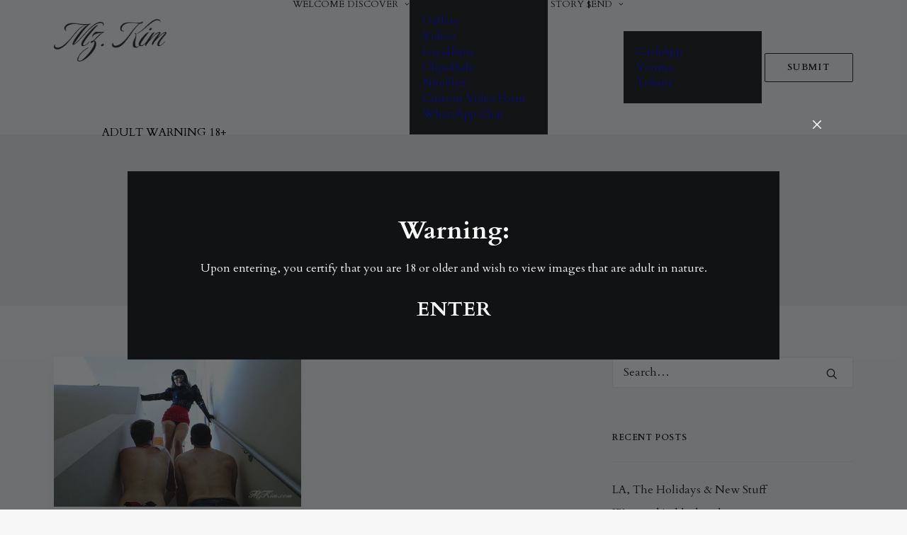

--- FILE ---
content_type: text/html; charset=utf-8
request_url: https://www.google.com/recaptcha/api2/anchor?ar=1&k=6LeOO-orAAAAAGf5z3_Z3bN9Xqy1xOj6LuI_L5wG&co=aHR0cHM6Ly9temtpbS5jb206NDQz&hl=en&v=PoyoqOPhxBO7pBk68S4YbpHZ&size=invisible&anchor-ms=20000&execute-ms=30000&cb=6tjvfuqfassf
body_size: 48690
content:
<!DOCTYPE HTML><html dir="ltr" lang="en"><head><meta http-equiv="Content-Type" content="text/html; charset=UTF-8">
<meta http-equiv="X-UA-Compatible" content="IE=edge">
<title>reCAPTCHA</title>
<style type="text/css">
/* cyrillic-ext */
@font-face {
  font-family: 'Roboto';
  font-style: normal;
  font-weight: 400;
  font-stretch: 100%;
  src: url(//fonts.gstatic.com/s/roboto/v48/KFO7CnqEu92Fr1ME7kSn66aGLdTylUAMa3GUBHMdazTgWw.woff2) format('woff2');
  unicode-range: U+0460-052F, U+1C80-1C8A, U+20B4, U+2DE0-2DFF, U+A640-A69F, U+FE2E-FE2F;
}
/* cyrillic */
@font-face {
  font-family: 'Roboto';
  font-style: normal;
  font-weight: 400;
  font-stretch: 100%;
  src: url(//fonts.gstatic.com/s/roboto/v48/KFO7CnqEu92Fr1ME7kSn66aGLdTylUAMa3iUBHMdazTgWw.woff2) format('woff2');
  unicode-range: U+0301, U+0400-045F, U+0490-0491, U+04B0-04B1, U+2116;
}
/* greek-ext */
@font-face {
  font-family: 'Roboto';
  font-style: normal;
  font-weight: 400;
  font-stretch: 100%;
  src: url(//fonts.gstatic.com/s/roboto/v48/KFO7CnqEu92Fr1ME7kSn66aGLdTylUAMa3CUBHMdazTgWw.woff2) format('woff2');
  unicode-range: U+1F00-1FFF;
}
/* greek */
@font-face {
  font-family: 'Roboto';
  font-style: normal;
  font-weight: 400;
  font-stretch: 100%;
  src: url(//fonts.gstatic.com/s/roboto/v48/KFO7CnqEu92Fr1ME7kSn66aGLdTylUAMa3-UBHMdazTgWw.woff2) format('woff2');
  unicode-range: U+0370-0377, U+037A-037F, U+0384-038A, U+038C, U+038E-03A1, U+03A3-03FF;
}
/* math */
@font-face {
  font-family: 'Roboto';
  font-style: normal;
  font-weight: 400;
  font-stretch: 100%;
  src: url(//fonts.gstatic.com/s/roboto/v48/KFO7CnqEu92Fr1ME7kSn66aGLdTylUAMawCUBHMdazTgWw.woff2) format('woff2');
  unicode-range: U+0302-0303, U+0305, U+0307-0308, U+0310, U+0312, U+0315, U+031A, U+0326-0327, U+032C, U+032F-0330, U+0332-0333, U+0338, U+033A, U+0346, U+034D, U+0391-03A1, U+03A3-03A9, U+03B1-03C9, U+03D1, U+03D5-03D6, U+03F0-03F1, U+03F4-03F5, U+2016-2017, U+2034-2038, U+203C, U+2040, U+2043, U+2047, U+2050, U+2057, U+205F, U+2070-2071, U+2074-208E, U+2090-209C, U+20D0-20DC, U+20E1, U+20E5-20EF, U+2100-2112, U+2114-2115, U+2117-2121, U+2123-214F, U+2190, U+2192, U+2194-21AE, U+21B0-21E5, U+21F1-21F2, U+21F4-2211, U+2213-2214, U+2216-22FF, U+2308-230B, U+2310, U+2319, U+231C-2321, U+2336-237A, U+237C, U+2395, U+239B-23B7, U+23D0, U+23DC-23E1, U+2474-2475, U+25AF, U+25B3, U+25B7, U+25BD, U+25C1, U+25CA, U+25CC, U+25FB, U+266D-266F, U+27C0-27FF, U+2900-2AFF, U+2B0E-2B11, U+2B30-2B4C, U+2BFE, U+3030, U+FF5B, U+FF5D, U+1D400-1D7FF, U+1EE00-1EEFF;
}
/* symbols */
@font-face {
  font-family: 'Roboto';
  font-style: normal;
  font-weight: 400;
  font-stretch: 100%;
  src: url(//fonts.gstatic.com/s/roboto/v48/KFO7CnqEu92Fr1ME7kSn66aGLdTylUAMaxKUBHMdazTgWw.woff2) format('woff2');
  unicode-range: U+0001-000C, U+000E-001F, U+007F-009F, U+20DD-20E0, U+20E2-20E4, U+2150-218F, U+2190, U+2192, U+2194-2199, U+21AF, U+21E6-21F0, U+21F3, U+2218-2219, U+2299, U+22C4-22C6, U+2300-243F, U+2440-244A, U+2460-24FF, U+25A0-27BF, U+2800-28FF, U+2921-2922, U+2981, U+29BF, U+29EB, U+2B00-2BFF, U+4DC0-4DFF, U+FFF9-FFFB, U+10140-1018E, U+10190-1019C, U+101A0, U+101D0-101FD, U+102E0-102FB, U+10E60-10E7E, U+1D2C0-1D2D3, U+1D2E0-1D37F, U+1F000-1F0FF, U+1F100-1F1AD, U+1F1E6-1F1FF, U+1F30D-1F30F, U+1F315, U+1F31C, U+1F31E, U+1F320-1F32C, U+1F336, U+1F378, U+1F37D, U+1F382, U+1F393-1F39F, U+1F3A7-1F3A8, U+1F3AC-1F3AF, U+1F3C2, U+1F3C4-1F3C6, U+1F3CA-1F3CE, U+1F3D4-1F3E0, U+1F3ED, U+1F3F1-1F3F3, U+1F3F5-1F3F7, U+1F408, U+1F415, U+1F41F, U+1F426, U+1F43F, U+1F441-1F442, U+1F444, U+1F446-1F449, U+1F44C-1F44E, U+1F453, U+1F46A, U+1F47D, U+1F4A3, U+1F4B0, U+1F4B3, U+1F4B9, U+1F4BB, U+1F4BF, U+1F4C8-1F4CB, U+1F4D6, U+1F4DA, U+1F4DF, U+1F4E3-1F4E6, U+1F4EA-1F4ED, U+1F4F7, U+1F4F9-1F4FB, U+1F4FD-1F4FE, U+1F503, U+1F507-1F50B, U+1F50D, U+1F512-1F513, U+1F53E-1F54A, U+1F54F-1F5FA, U+1F610, U+1F650-1F67F, U+1F687, U+1F68D, U+1F691, U+1F694, U+1F698, U+1F6AD, U+1F6B2, U+1F6B9-1F6BA, U+1F6BC, U+1F6C6-1F6CF, U+1F6D3-1F6D7, U+1F6E0-1F6EA, U+1F6F0-1F6F3, U+1F6F7-1F6FC, U+1F700-1F7FF, U+1F800-1F80B, U+1F810-1F847, U+1F850-1F859, U+1F860-1F887, U+1F890-1F8AD, U+1F8B0-1F8BB, U+1F8C0-1F8C1, U+1F900-1F90B, U+1F93B, U+1F946, U+1F984, U+1F996, U+1F9E9, U+1FA00-1FA6F, U+1FA70-1FA7C, U+1FA80-1FA89, U+1FA8F-1FAC6, U+1FACE-1FADC, U+1FADF-1FAE9, U+1FAF0-1FAF8, U+1FB00-1FBFF;
}
/* vietnamese */
@font-face {
  font-family: 'Roboto';
  font-style: normal;
  font-weight: 400;
  font-stretch: 100%;
  src: url(//fonts.gstatic.com/s/roboto/v48/KFO7CnqEu92Fr1ME7kSn66aGLdTylUAMa3OUBHMdazTgWw.woff2) format('woff2');
  unicode-range: U+0102-0103, U+0110-0111, U+0128-0129, U+0168-0169, U+01A0-01A1, U+01AF-01B0, U+0300-0301, U+0303-0304, U+0308-0309, U+0323, U+0329, U+1EA0-1EF9, U+20AB;
}
/* latin-ext */
@font-face {
  font-family: 'Roboto';
  font-style: normal;
  font-weight: 400;
  font-stretch: 100%;
  src: url(//fonts.gstatic.com/s/roboto/v48/KFO7CnqEu92Fr1ME7kSn66aGLdTylUAMa3KUBHMdazTgWw.woff2) format('woff2');
  unicode-range: U+0100-02BA, U+02BD-02C5, U+02C7-02CC, U+02CE-02D7, U+02DD-02FF, U+0304, U+0308, U+0329, U+1D00-1DBF, U+1E00-1E9F, U+1EF2-1EFF, U+2020, U+20A0-20AB, U+20AD-20C0, U+2113, U+2C60-2C7F, U+A720-A7FF;
}
/* latin */
@font-face {
  font-family: 'Roboto';
  font-style: normal;
  font-weight: 400;
  font-stretch: 100%;
  src: url(//fonts.gstatic.com/s/roboto/v48/KFO7CnqEu92Fr1ME7kSn66aGLdTylUAMa3yUBHMdazQ.woff2) format('woff2');
  unicode-range: U+0000-00FF, U+0131, U+0152-0153, U+02BB-02BC, U+02C6, U+02DA, U+02DC, U+0304, U+0308, U+0329, U+2000-206F, U+20AC, U+2122, U+2191, U+2193, U+2212, U+2215, U+FEFF, U+FFFD;
}
/* cyrillic-ext */
@font-face {
  font-family: 'Roboto';
  font-style: normal;
  font-weight: 500;
  font-stretch: 100%;
  src: url(//fonts.gstatic.com/s/roboto/v48/KFO7CnqEu92Fr1ME7kSn66aGLdTylUAMa3GUBHMdazTgWw.woff2) format('woff2');
  unicode-range: U+0460-052F, U+1C80-1C8A, U+20B4, U+2DE0-2DFF, U+A640-A69F, U+FE2E-FE2F;
}
/* cyrillic */
@font-face {
  font-family: 'Roboto';
  font-style: normal;
  font-weight: 500;
  font-stretch: 100%;
  src: url(//fonts.gstatic.com/s/roboto/v48/KFO7CnqEu92Fr1ME7kSn66aGLdTylUAMa3iUBHMdazTgWw.woff2) format('woff2');
  unicode-range: U+0301, U+0400-045F, U+0490-0491, U+04B0-04B1, U+2116;
}
/* greek-ext */
@font-face {
  font-family: 'Roboto';
  font-style: normal;
  font-weight: 500;
  font-stretch: 100%;
  src: url(//fonts.gstatic.com/s/roboto/v48/KFO7CnqEu92Fr1ME7kSn66aGLdTylUAMa3CUBHMdazTgWw.woff2) format('woff2');
  unicode-range: U+1F00-1FFF;
}
/* greek */
@font-face {
  font-family: 'Roboto';
  font-style: normal;
  font-weight: 500;
  font-stretch: 100%;
  src: url(//fonts.gstatic.com/s/roboto/v48/KFO7CnqEu92Fr1ME7kSn66aGLdTylUAMa3-UBHMdazTgWw.woff2) format('woff2');
  unicode-range: U+0370-0377, U+037A-037F, U+0384-038A, U+038C, U+038E-03A1, U+03A3-03FF;
}
/* math */
@font-face {
  font-family: 'Roboto';
  font-style: normal;
  font-weight: 500;
  font-stretch: 100%;
  src: url(//fonts.gstatic.com/s/roboto/v48/KFO7CnqEu92Fr1ME7kSn66aGLdTylUAMawCUBHMdazTgWw.woff2) format('woff2');
  unicode-range: U+0302-0303, U+0305, U+0307-0308, U+0310, U+0312, U+0315, U+031A, U+0326-0327, U+032C, U+032F-0330, U+0332-0333, U+0338, U+033A, U+0346, U+034D, U+0391-03A1, U+03A3-03A9, U+03B1-03C9, U+03D1, U+03D5-03D6, U+03F0-03F1, U+03F4-03F5, U+2016-2017, U+2034-2038, U+203C, U+2040, U+2043, U+2047, U+2050, U+2057, U+205F, U+2070-2071, U+2074-208E, U+2090-209C, U+20D0-20DC, U+20E1, U+20E5-20EF, U+2100-2112, U+2114-2115, U+2117-2121, U+2123-214F, U+2190, U+2192, U+2194-21AE, U+21B0-21E5, U+21F1-21F2, U+21F4-2211, U+2213-2214, U+2216-22FF, U+2308-230B, U+2310, U+2319, U+231C-2321, U+2336-237A, U+237C, U+2395, U+239B-23B7, U+23D0, U+23DC-23E1, U+2474-2475, U+25AF, U+25B3, U+25B7, U+25BD, U+25C1, U+25CA, U+25CC, U+25FB, U+266D-266F, U+27C0-27FF, U+2900-2AFF, U+2B0E-2B11, U+2B30-2B4C, U+2BFE, U+3030, U+FF5B, U+FF5D, U+1D400-1D7FF, U+1EE00-1EEFF;
}
/* symbols */
@font-face {
  font-family: 'Roboto';
  font-style: normal;
  font-weight: 500;
  font-stretch: 100%;
  src: url(//fonts.gstatic.com/s/roboto/v48/KFO7CnqEu92Fr1ME7kSn66aGLdTylUAMaxKUBHMdazTgWw.woff2) format('woff2');
  unicode-range: U+0001-000C, U+000E-001F, U+007F-009F, U+20DD-20E0, U+20E2-20E4, U+2150-218F, U+2190, U+2192, U+2194-2199, U+21AF, U+21E6-21F0, U+21F3, U+2218-2219, U+2299, U+22C4-22C6, U+2300-243F, U+2440-244A, U+2460-24FF, U+25A0-27BF, U+2800-28FF, U+2921-2922, U+2981, U+29BF, U+29EB, U+2B00-2BFF, U+4DC0-4DFF, U+FFF9-FFFB, U+10140-1018E, U+10190-1019C, U+101A0, U+101D0-101FD, U+102E0-102FB, U+10E60-10E7E, U+1D2C0-1D2D3, U+1D2E0-1D37F, U+1F000-1F0FF, U+1F100-1F1AD, U+1F1E6-1F1FF, U+1F30D-1F30F, U+1F315, U+1F31C, U+1F31E, U+1F320-1F32C, U+1F336, U+1F378, U+1F37D, U+1F382, U+1F393-1F39F, U+1F3A7-1F3A8, U+1F3AC-1F3AF, U+1F3C2, U+1F3C4-1F3C6, U+1F3CA-1F3CE, U+1F3D4-1F3E0, U+1F3ED, U+1F3F1-1F3F3, U+1F3F5-1F3F7, U+1F408, U+1F415, U+1F41F, U+1F426, U+1F43F, U+1F441-1F442, U+1F444, U+1F446-1F449, U+1F44C-1F44E, U+1F453, U+1F46A, U+1F47D, U+1F4A3, U+1F4B0, U+1F4B3, U+1F4B9, U+1F4BB, U+1F4BF, U+1F4C8-1F4CB, U+1F4D6, U+1F4DA, U+1F4DF, U+1F4E3-1F4E6, U+1F4EA-1F4ED, U+1F4F7, U+1F4F9-1F4FB, U+1F4FD-1F4FE, U+1F503, U+1F507-1F50B, U+1F50D, U+1F512-1F513, U+1F53E-1F54A, U+1F54F-1F5FA, U+1F610, U+1F650-1F67F, U+1F687, U+1F68D, U+1F691, U+1F694, U+1F698, U+1F6AD, U+1F6B2, U+1F6B9-1F6BA, U+1F6BC, U+1F6C6-1F6CF, U+1F6D3-1F6D7, U+1F6E0-1F6EA, U+1F6F0-1F6F3, U+1F6F7-1F6FC, U+1F700-1F7FF, U+1F800-1F80B, U+1F810-1F847, U+1F850-1F859, U+1F860-1F887, U+1F890-1F8AD, U+1F8B0-1F8BB, U+1F8C0-1F8C1, U+1F900-1F90B, U+1F93B, U+1F946, U+1F984, U+1F996, U+1F9E9, U+1FA00-1FA6F, U+1FA70-1FA7C, U+1FA80-1FA89, U+1FA8F-1FAC6, U+1FACE-1FADC, U+1FADF-1FAE9, U+1FAF0-1FAF8, U+1FB00-1FBFF;
}
/* vietnamese */
@font-face {
  font-family: 'Roboto';
  font-style: normal;
  font-weight: 500;
  font-stretch: 100%;
  src: url(//fonts.gstatic.com/s/roboto/v48/KFO7CnqEu92Fr1ME7kSn66aGLdTylUAMa3OUBHMdazTgWw.woff2) format('woff2');
  unicode-range: U+0102-0103, U+0110-0111, U+0128-0129, U+0168-0169, U+01A0-01A1, U+01AF-01B0, U+0300-0301, U+0303-0304, U+0308-0309, U+0323, U+0329, U+1EA0-1EF9, U+20AB;
}
/* latin-ext */
@font-face {
  font-family: 'Roboto';
  font-style: normal;
  font-weight: 500;
  font-stretch: 100%;
  src: url(//fonts.gstatic.com/s/roboto/v48/KFO7CnqEu92Fr1ME7kSn66aGLdTylUAMa3KUBHMdazTgWw.woff2) format('woff2');
  unicode-range: U+0100-02BA, U+02BD-02C5, U+02C7-02CC, U+02CE-02D7, U+02DD-02FF, U+0304, U+0308, U+0329, U+1D00-1DBF, U+1E00-1E9F, U+1EF2-1EFF, U+2020, U+20A0-20AB, U+20AD-20C0, U+2113, U+2C60-2C7F, U+A720-A7FF;
}
/* latin */
@font-face {
  font-family: 'Roboto';
  font-style: normal;
  font-weight: 500;
  font-stretch: 100%;
  src: url(//fonts.gstatic.com/s/roboto/v48/KFO7CnqEu92Fr1ME7kSn66aGLdTylUAMa3yUBHMdazQ.woff2) format('woff2');
  unicode-range: U+0000-00FF, U+0131, U+0152-0153, U+02BB-02BC, U+02C6, U+02DA, U+02DC, U+0304, U+0308, U+0329, U+2000-206F, U+20AC, U+2122, U+2191, U+2193, U+2212, U+2215, U+FEFF, U+FFFD;
}
/* cyrillic-ext */
@font-face {
  font-family: 'Roboto';
  font-style: normal;
  font-weight: 900;
  font-stretch: 100%;
  src: url(//fonts.gstatic.com/s/roboto/v48/KFO7CnqEu92Fr1ME7kSn66aGLdTylUAMa3GUBHMdazTgWw.woff2) format('woff2');
  unicode-range: U+0460-052F, U+1C80-1C8A, U+20B4, U+2DE0-2DFF, U+A640-A69F, U+FE2E-FE2F;
}
/* cyrillic */
@font-face {
  font-family: 'Roboto';
  font-style: normal;
  font-weight: 900;
  font-stretch: 100%;
  src: url(//fonts.gstatic.com/s/roboto/v48/KFO7CnqEu92Fr1ME7kSn66aGLdTylUAMa3iUBHMdazTgWw.woff2) format('woff2');
  unicode-range: U+0301, U+0400-045F, U+0490-0491, U+04B0-04B1, U+2116;
}
/* greek-ext */
@font-face {
  font-family: 'Roboto';
  font-style: normal;
  font-weight: 900;
  font-stretch: 100%;
  src: url(//fonts.gstatic.com/s/roboto/v48/KFO7CnqEu92Fr1ME7kSn66aGLdTylUAMa3CUBHMdazTgWw.woff2) format('woff2');
  unicode-range: U+1F00-1FFF;
}
/* greek */
@font-face {
  font-family: 'Roboto';
  font-style: normal;
  font-weight: 900;
  font-stretch: 100%;
  src: url(//fonts.gstatic.com/s/roboto/v48/KFO7CnqEu92Fr1ME7kSn66aGLdTylUAMa3-UBHMdazTgWw.woff2) format('woff2');
  unicode-range: U+0370-0377, U+037A-037F, U+0384-038A, U+038C, U+038E-03A1, U+03A3-03FF;
}
/* math */
@font-face {
  font-family: 'Roboto';
  font-style: normal;
  font-weight: 900;
  font-stretch: 100%;
  src: url(//fonts.gstatic.com/s/roboto/v48/KFO7CnqEu92Fr1ME7kSn66aGLdTylUAMawCUBHMdazTgWw.woff2) format('woff2');
  unicode-range: U+0302-0303, U+0305, U+0307-0308, U+0310, U+0312, U+0315, U+031A, U+0326-0327, U+032C, U+032F-0330, U+0332-0333, U+0338, U+033A, U+0346, U+034D, U+0391-03A1, U+03A3-03A9, U+03B1-03C9, U+03D1, U+03D5-03D6, U+03F0-03F1, U+03F4-03F5, U+2016-2017, U+2034-2038, U+203C, U+2040, U+2043, U+2047, U+2050, U+2057, U+205F, U+2070-2071, U+2074-208E, U+2090-209C, U+20D0-20DC, U+20E1, U+20E5-20EF, U+2100-2112, U+2114-2115, U+2117-2121, U+2123-214F, U+2190, U+2192, U+2194-21AE, U+21B0-21E5, U+21F1-21F2, U+21F4-2211, U+2213-2214, U+2216-22FF, U+2308-230B, U+2310, U+2319, U+231C-2321, U+2336-237A, U+237C, U+2395, U+239B-23B7, U+23D0, U+23DC-23E1, U+2474-2475, U+25AF, U+25B3, U+25B7, U+25BD, U+25C1, U+25CA, U+25CC, U+25FB, U+266D-266F, U+27C0-27FF, U+2900-2AFF, U+2B0E-2B11, U+2B30-2B4C, U+2BFE, U+3030, U+FF5B, U+FF5D, U+1D400-1D7FF, U+1EE00-1EEFF;
}
/* symbols */
@font-face {
  font-family: 'Roboto';
  font-style: normal;
  font-weight: 900;
  font-stretch: 100%;
  src: url(//fonts.gstatic.com/s/roboto/v48/KFO7CnqEu92Fr1ME7kSn66aGLdTylUAMaxKUBHMdazTgWw.woff2) format('woff2');
  unicode-range: U+0001-000C, U+000E-001F, U+007F-009F, U+20DD-20E0, U+20E2-20E4, U+2150-218F, U+2190, U+2192, U+2194-2199, U+21AF, U+21E6-21F0, U+21F3, U+2218-2219, U+2299, U+22C4-22C6, U+2300-243F, U+2440-244A, U+2460-24FF, U+25A0-27BF, U+2800-28FF, U+2921-2922, U+2981, U+29BF, U+29EB, U+2B00-2BFF, U+4DC0-4DFF, U+FFF9-FFFB, U+10140-1018E, U+10190-1019C, U+101A0, U+101D0-101FD, U+102E0-102FB, U+10E60-10E7E, U+1D2C0-1D2D3, U+1D2E0-1D37F, U+1F000-1F0FF, U+1F100-1F1AD, U+1F1E6-1F1FF, U+1F30D-1F30F, U+1F315, U+1F31C, U+1F31E, U+1F320-1F32C, U+1F336, U+1F378, U+1F37D, U+1F382, U+1F393-1F39F, U+1F3A7-1F3A8, U+1F3AC-1F3AF, U+1F3C2, U+1F3C4-1F3C6, U+1F3CA-1F3CE, U+1F3D4-1F3E0, U+1F3ED, U+1F3F1-1F3F3, U+1F3F5-1F3F7, U+1F408, U+1F415, U+1F41F, U+1F426, U+1F43F, U+1F441-1F442, U+1F444, U+1F446-1F449, U+1F44C-1F44E, U+1F453, U+1F46A, U+1F47D, U+1F4A3, U+1F4B0, U+1F4B3, U+1F4B9, U+1F4BB, U+1F4BF, U+1F4C8-1F4CB, U+1F4D6, U+1F4DA, U+1F4DF, U+1F4E3-1F4E6, U+1F4EA-1F4ED, U+1F4F7, U+1F4F9-1F4FB, U+1F4FD-1F4FE, U+1F503, U+1F507-1F50B, U+1F50D, U+1F512-1F513, U+1F53E-1F54A, U+1F54F-1F5FA, U+1F610, U+1F650-1F67F, U+1F687, U+1F68D, U+1F691, U+1F694, U+1F698, U+1F6AD, U+1F6B2, U+1F6B9-1F6BA, U+1F6BC, U+1F6C6-1F6CF, U+1F6D3-1F6D7, U+1F6E0-1F6EA, U+1F6F0-1F6F3, U+1F6F7-1F6FC, U+1F700-1F7FF, U+1F800-1F80B, U+1F810-1F847, U+1F850-1F859, U+1F860-1F887, U+1F890-1F8AD, U+1F8B0-1F8BB, U+1F8C0-1F8C1, U+1F900-1F90B, U+1F93B, U+1F946, U+1F984, U+1F996, U+1F9E9, U+1FA00-1FA6F, U+1FA70-1FA7C, U+1FA80-1FA89, U+1FA8F-1FAC6, U+1FACE-1FADC, U+1FADF-1FAE9, U+1FAF0-1FAF8, U+1FB00-1FBFF;
}
/* vietnamese */
@font-face {
  font-family: 'Roboto';
  font-style: normal;
  font-weight: 900;
  font-stretch: 100%;
  src: url(//fonts.gstatic.com/s/roboto/v48/KFO7CnqEu92Fr1ME7kSn66aGLdTylUAMa3OUBHMdazTgWw.woff2) format('woff2');
  unicode-range: U+0102-0103, U+0110-0111, U+0128-0129, U+0168-0169, U+01A0-01A1, U+01AF-01B0, U+0300-0301, U+0303-0304, U+0308-0309, U+0323, U+0329, U+1EA0-1EF9, U+20AB;
}
/* latin-ext */
@font-face {
  font-family: 'Roboto';
  font-style: normal;
  font-weight: 900;
  font-stretch: 100%;
  src: url(//fonts.gstatic.com/s/roboto/v48/KFO7CnqEu92Fr1ME7kSn66aGLdTylUAMa3KUBHMdazTgWw.woff2) format('woff2');
  unicode-range: U+0100-02BA, U+02BD-02C5, U+02C7-02CC, U+02CE-02D7, U+02DD-02FF, U+0304, U+0308, U+0329, U+1D00-1DBF, U+1E00-1E9F, U+1EF2-1EFF, U+2020, U+20A0-20AB, U+20AD-20C0, U+2113, U+2C60-2C7F, U+A720-A7FF;
}
/* latin */
@font-face {
  font-family: 'Roboto';
  font-style: normal;
  font-weight: 900;
  font-stretch: 100%;
  src: url(//fonts.gstatic.com/s/roboto/v48/KFO7CnqEu92Fr1ME7kSn66aGLdTylUAMa3yUBHMdazQ.woff2) format('woff2');
  unicode-range: U+0000-00FF, U+0131, U+0152-0153, U+02BB-02BC, U+02C6, U+02DA, U+02DC, U+0304, U+0308, U+0329, U+2000-206F, U+20AC, U+2122, U+2191, U+2193, U+2212, U+2215, U+FEFF, U+FFFD;
}

</style>
<link rel="stylesheet" type="text/css" href="https://www.gstatic.com/recaptcha/releases/PoyoqOPhxBO7pBk68S4YbpHZ/styles__ltr.css">
<script nonce="A5XbyftiVsAdTKxF9v97Jw" type="text/javascript">window['__recaptcha_api'] = 'https://www.google.com/recaptcha/api2/';</script>
<script type="text/javascript" src="https://www.gstatic.com/recaptcha/releases/PoyoqOPhxBO7pBk68S4YbpHZ/recaptcha__en.js" nonce="A5XbyftiVsAdTKxF9v97Jw">
      
    </script></head>
<body><div id="rc-anchor-alert" class="rc-anchor-alert"></div>
<input type="hidden" id="recaptcha-token" value="[base64]">
<script type="text/javascript" nonce="A5XbyftiVsAdTKxF9v97Jw">
      recaptcha.anchor.Main.init("[\x22ainput\x22,[\x22bgdata\x22,\x22\x22,\[base64]/[base64]/[base64]/ZyhXLGgpOnEoW04sMjEsbF0sVywwKSxoKSxmYWxzZSxmYWxzZSl9Y2F0Y2goayl7RygzNTgsVyk/[base64]/[base64]/[base64]/[base64]/[base64]/[base64]/[base64]/bmV3IEJbT10oRFswXSk6dz09Mj9uZXcgQltPXShEWzBdLERbMV0pOnc9PTM/bmV3IEJbT10oRFswXSxEWzFdLERbMl0pOnc9PTQ/[base64]/[base64]/[base64]/[base64]/[base64]\\u003d\x22,\[base64]\\u003d\x22,\x22wrfCj8OdWcO4ZT3CvMOMw5dFw7/[base64]/ChsKCUMOnWcOILsKoKsOHwqlODDHDlcOqPlrDocKbw7g2K8OLw7d2wq/[base64]/[base64]/Cq8Ksw47CgsO9WcOdw7gYwpPCmMK/ImsPUzIzCcKXwqXCu0HDnlTCjSsswo0ZwoLClsOoOsKVGAHDl1ULb8OdworCtUxSRGktwobClQh3w79eUW3DswzCnXE4I8Kaw4HDp8Kdw7o5M0rDoMOBwo3CqMO/AsOeUMO/f8KPw53DkFTDhSrDscOxMsK6LA3CuSl2IMOcwqUjEMOywpEsE8KKw7BOwpB1OMOuwqDDnMKpSTcgw4DDlsKvCifDh1XCgcO0ETXDiwhWLUZjw7nCnX/DniTDuRA3R1/DnyDChExFTCwjw5rDqsOEbmPDl15ZHgJye8OEwq3Ds1pqw7c3w7sVw6U7wrLCnsKjKiPDncK1wos6wrrDhVMEw5tBBFw9chHCj0LCh3cFw40oXsOfLCNzw47CmcOswqfCuQkQAsO0w59uHWEBwpzCtMKIwrnDisO4w47CoMO+w5zDgcOLdilpwp/CiRlQDinCv8OrLsOtw6XDp8OKw78Xw4TCh8KKwpHCqsK/JVTCpQd/w63CmXrDvWHChsOZw7E4YMKjccOECXjClC0hwpHCq8OewpVVw57DucKswrPDi0k+BcOswp3DjsK0w7BjcMOOZV/CsMO6BSjDncKjcMK4aABaa3l1w7gSckh8aMOHTsK/w6LCnsKJwoghb8KQecKtJQpnHMK6w7rDj3fDunPCiVPCj1pgKMK6acOywoRiw6UPwrlAFhzCs8O/[base64]/w7PCksK3wqfCtEptwoHDrQh9wo7CrB9rwqwwRsOZwqB3MMOpw7M8eXkPwoHCvjcpIUtyesKvw7odE1EjZMKsETXDk8KYOlTCqcKDD8O4KHjDq8ORw7xlQMKvwrdNw5/Dvy9Fw57CiSPDkB/CnMKEwobClSlmAcO5w4ATRkHCiMKvEEs6w5JMPMOAVWJtQsOgwotwVMKww6TDm2vCtsKswqQSw610DcOxw5c/NkxlAT1UwpcMeU3Cj3g/w7LCo8KSXjlyZ8OoFMO9JAhuw7fCl1ZrF0tFIMOWwoTDlAtwwoxYw4prPGjDq1fCv8K7OMKgw57Dv8OawprDh8OrNh/CksKdey7CpcOFw7Zbw5vDrsKTwo1dT8OTwoJowpEJwoPDnl0ew6p0bsK0woFPFsKew77Dq8O2w6Q0woDDuMOaXcKGw6tlwqbDvw9YOMOjw6Idw4/CjlPCp0nDpRMSwp1sQ13CvE/DgQc4wq3DhsOiSApQw6FsEGvCocOpw7zCoRfDjinDghjClMOTwo1kw5Iww5HCjFjCqcKoeMK1w6I8TVt1w4w5wpR7V3l1bcKuw5V0wprDiBcgwqbCnWjCs0LCgkRBwrPCiMKRw5vCjj0QwqRsw5ZvPMO+wo/[base64]/Dn8KuwozDpwB1woxDQcKACMK5M8OPwrfCssKMXMK4wqVVNGt6P8OiCMOMw7JZwolPYMKjwog5aG96w71sRMKAwqQxwp/[base64]/CrUnDiWx/w7XCjxXCn8K4YGMmw5bDs8K1GXjCscK3w6szIX/[base64]/w5nCiWrDhhMBw4MHwoFOwpbDmcKYwrzDgcKbw6o8P8Kxw6/CgivDssOwUFHClUrCscObMyvCv8KMenHCrsOJwrMOVz0UwrbCtXYpV8KwCsO2wqXDojvDiMOhBMO0wr/[base64]/[base64]/DnznDk0rDqTE5AUdHYSPCqMO4Y2AewrbCkMKIwotTHcOFwpRQVhLCqn4sw7fDj8KSw5zDvlBcezfDni5wwpUAaMOywpPCjXbDicOewrFYwok0w5A0w4pfw6nDrcO2w7DCoMOCc8K/[base64]/SFfDo8KST8Ojw4HCsG7CoMKrwrEHfwdMw7rCr8OAwpUWw53Dh0XDiHfDo1kRw4rDs8KCw53DpMKcw7PCuwA1w6sXTMOIL1LCkxPDiGgDwqQEJ1ccJ8O2wrFwAlk8OHjDqi3CicKlNcK+dmfDqBBow4lKw4bCtmNvw4Y8SR3CvcKYwp1qw5nCncOqb3hZwo/CqMKuwq9dJcOgwqgDw4bDmMOMw6s+w4IPwoHCj8O3VVzDvxrChMK6eURQwoNQN2nDscOrFMKAw49dw7tOw7rClcK7w6xTwqXCi8Ojw7LCg2dkThHCocKIw6jDrEZEwoVsw6bCjwRJwqXCiQ7DrMOnw695w5jDjcOuwrpQW8OID8OdwqDCu8Kswo9VbSM/w4ZWwrjCoDjCsi0STDoOaGHCgsKPBcKZwrkiP8OFRsOHRiJtJsOYAEFYwpdYw7Y2W8KbbcOlwp7CnXPCkA0kPsOlwrjDsDBfJ8OiCcKrbSIrwqzDvsOlLGnDgcKrw7YgZinDjcKfw7trd8O/[base64]/UGbCpg4FwovCqCI5QMO9EVZjQMKtwr/DrsO7w6rDvGEwfMK9CMOqPsOUw4RyKMKQHcKiwr/DlEfDt8O3wopFw4bCmjUeBFDCh8OOwplWM0sMwot3w5APbMKXw4vDglkTw7oAFQzDs8KTw4tOw4fDl8KSQ8KmXCdKMXtlbsOawo3Cr8KSXThMw60Rw4zDgMO1w4xpw5TDlz8sw6XCqj7Cq2fCnMKOwoMqwpPCucOPw6gGw6/[base64]/[base64]/Drk/[base64]/wr8dOiEZP0w6w4HCicOFw6TDvcK7wrNNw4gUejdvwoZ5KknClsODw7HDvsKRw73CrzrDsFoLw6bCvMOND8OxZw3Cog7DhlDClsK+SwYHQWvCmEDDrcKMwoVNbgF2wrzDrREGSUXDsG/DgwkJTmfCl8KqV8OvaRNKwoBkFsKsw7MNUX44dsOaw5LCjcK/ISZ/w4zDssKLP3ANCsO+LsO6LBXCmTcyw4HDusKLwohZAAnDjcOzH8KABCTCiivDn8K4RD1nPz7ClMKfwqoIwp8INcKrbMOVwqrCtsO4eAFjwohlVMOuWMKsw4vCiktqFsKDwrlDFAABIMO/w6LCtG7DqsOqw4bDtsOiw4/CjMKMFcK3f2sfd0PDn8Klw583bsOaw67Clj7CqcOYw6HDk8KVw4rCqcOgw4zCo8O/w5Imwo1mw6jCicK7WCDDksKeABhDw7gALSc/w5HDoU7DiWHClMKhw5UCHGDCti1rwonCl13DpsKkM8KCY8O3ej7Cn8KjVk7DgFwbRsKuX8OZw4U8w6NjYS5lwr9gw6o/[base64]/[base64]/[base64]/w6DCsBvDgMOTwrowMH3CiCBewohAwr0NHsOpb8O/[base64]/w7x2wrHDtMOcwoolw4PCn0ckw5/Cl8OlwqXDjsOxwpXCn8KVH8KMIsK2VnpkXMODFcKrD8Kkw7AwwqBhVRgqbcKCw7YYW8OTw4vDpsO8w7UZPB/[base64]/[base64]/[base64]/[base64]/DqsKsacKSLsKWYyUIwqZJB3XDkcKHJG9Mw7TCksKOYcOVAAvCrFLCjRIUFcKNQMO+RMOdCMOKRMO2P8K3w4PChxPDs1bDucKNe1/CglrCuMOrfMKlwp3CjMOpw6xhwq/CnmMMB13CusKXw5DDrjbDl8OtwqAeNsOrVMOtV8Kew6Bow4PDqlrDl0DCsl3DjR3DoS/CqMKkwrd7w7vCgsKewrlJwrBswpwwwoEuw5jDjsKPQRvDrTfCtQzCqsOgWsONaMK1BMKfacOyRMKqERxbYC7CnMOzEcO9w7AJdDwGO8ODwp5MLcOHM8O4OsKbwpHCl8Ovwp0jOMO5K3jDsAzDllPDsTzChFEewq1TeSszVsK/w7nCtHHCiXECw5nCpBzDm8ORdcKDwo5awo/[base64]/wrTChcK9w6sWwqTCuUbCmC3DvW/Ds8KkMDHDjMK8DMOBT8O/[base64]/Dn8Oww5IcwrNZwqsGRcKFYcOjw6R9X2UQbHLDtH8zW8O+woR2worCq8O9dMKTwp7Cl8OJwq3Cq8O1OcKfwqVTXMOMwqbCm8OuwrTDrMOAw6QYFsKAcMOCw6/Di8KUw59gwpLDg8OzdRUsBD1bw6lTVn0Rw5Uew7cPYFDCksK2w6Vdwo5FdyDCt8O2diTCizQ/[base64]/CsknCr8K5Ax3CukLDu8OEJ0XCoMKpNTbCjMOXU0Ulw6rCsETDn8ORa8KcWTPCjMKHw7vDuMKcwoPDuQQ+c2VsfsKsDXVYwpRicMOowpN9J1pOw6nChREoCSNPw5jDoMOsNMOWwrZ4w4Vxw4FhwpHDtmt7CQdUKBt1By3ChcOOQQouGQ/DkSrCjUbDhsOzEAATNmt0QMKRw5vCnwVTMkMCw5TCpMK9J8OZw5oUdMO6PEQwZ1HCpMKTGRLCkx9JccKiw7TDhsKBTcKlG8OWchrDksOaw4TCh2DDqz9rRcKHwqLDr8Ozw6FAwoIuw7bCg0LCkgguD8Oiwp/[base64]/CsKwwo/CvsKfM8OOTMOyPD96OiFLVTNxwp7CkGvCnX4QNgPDkMOzOk3DncKGZS3CrB4jbsKpdBTDi8Krwr/DqF4/[base64]/DiMOxAgEYwqoSEcKfYcKXYh/Cg8K8wo41C1nDq8OiH8Kcwo4Swr/DmifCuz7DsC0Mw7w7wojCjMOwwrQ6FnPDmsOswpPDvx5Xw5jDv8KNIcOCw5/[base64]/HcOpFn7DnMKMMAxMU27Cl1Ycwq8LwoXDssOYQsKmb8KNwr99wpAwOHtgElHDocOJw5/DhsKkWARnL8OKFAQLw4Z+E0pXIcOlesOUPlXCoBHCig9aw67DpW/DqF/CqCRZwppjcxtFFMKBbcOxEAkAMRwHHMO5wofDiR7DpsOyw6TCiFvCksKywpMSAUXCosKgL8Koc21qw5R9wpPCv8Kbwo/CsMOvw4tTUMKYw6ZhccOgJFJ6NEvCqXPCuSnDqMKGw7jCqMK/wozDlxpBK8OWegjDtcKxw6RcEVPDrQfDlmbDvsKowqjDq8OWw7FhBFLCsizChU1mDsKEwqbDqTHDulfCsHtOKsOuwrE3EQ0gCsKcw4k/w53CqMOAw7txw6bDjSMzwpnCoxTCu8KswrdYZU7CrTTDmU7CvhXDhcOBwp9VwrDCkXJmFcKhbQLDiB5zHljCqCzDo8K3wrbCk8OnwqXDiD/CtmYUecOGwoLCmsO2YsKCw4tswovDlsKiwqdKwowPw6pcIsKuwppjT8O0woc4w6BubcKJw7tqw4LDkgtUwoPDoMKMcHTCtBljNBvCvsOlY8OLw6XChcOFwoEZLHDDoMOdw47ClsK/YMOjBHLCjl5mw4lXw5TCtcKxwoXCn8KLW8Kjw5l/wqJ6wrHCoMOcY31uQEZQwoZowp4ywq7CoMOcw6/DpCjDm0PDjsK/[base64]/DvQZhwrMsMcKHwpAqA2BcwrwXBULDrjVzwrB+G8OUw5vCjMK+NnREwrNzCDDChgzCrMKRw5QGw7tWw7vDqQfCi8OewpDCuMOwbwopw47CiHzCrMO0XSLDoMO/HMK0w5jChjbCtcOLEMOIOnnDvUJpwqPDrcOUbcKPwpTCjsOPwoTDvQ8ywp3CgTtEw6Z1wpdww5LCgcOqAnvDiXhOQA0jfDxRH8O2wpMINsOHw5plw43DvMKtEcKQwootNAVfwrtHHToQw59pCMKJChcZw6bCjsOuwq0absOGXcKmw4fCrMKLwol/wozDhsO5I8K4wq/CvjvDgAROBsOEYEbCtSTDjRo4S3DCocKZwpYWw55xS8OaVB7CgsOtw4TCgcK4QlrCtsOhwoNaw41eP3VRNMOpUTdlwonCg8OxURUuWlh6HsKzaMOmEBPCjCAxc8KQE8OJSwIVw4zDv8KVb8O5w41vdFDDhkpzfRjDi8OVw7/DuCzCkALCuW/ChsOuUT1dTMKqZSZwwo4nwr7DosK9JcK3J8KjJyFVwo3ChnYNHcKPw5vCmcKkBMK8w7jDssO6S1s7IMOJPMOcwp/[base64]/wpvCt8O4Zxlqw5DDq1nDuWTCt8O1MsOFBXU7w7PDrQfDlBjDuyJmw4xdLcO9wozDlAxbwrBlwpMheMO1woYkKSTDvTTCi8K2woteCcKTw4pjw5powr4+w7hVwqcvw7DCk8KRKFrClHpcw5s2wqXDp3rDrFQ4w5dYwqV3w59/wo7Dux0ENsKUH8Otw4vCn8OGw5M9wrnDl8OjwqHDlFkPwqsOwr/DozvDp3rDgkXCs2XCjcOrwqnDhMOTRyFFwpoNwprDrlLCpMKdwrjDoTtbLF7DocOFTVQNGMKsRBg2wqjDoD/[base64]/[base64]/CtcK5w7EtwpdidWtFwqrDsHZ/wrNqwqzCtFclGQZlwqUfwpfCllwWw6hcw7LDsEvDg8O/FcOtw7bDmcKPfMKow7QPWMKowoESwrUSw4jDu8OcGFxuwrnCvMOxw4UTw6DCiw7DgMKxMAfDnl1Fw6HCi8Kew5R4w4diSsK8ZTRRBXFDDcKCG8ONwp1+VTXClcO/VlHChMONwqbDu8Onw7MvaMKABsO2KMOfZE0mw7sAFy3CjsKaw4Alw7cwTy55wo3DlxXDisOFw6x6wohSUMOkPcKfwogRw5wawobDhDLDsMKXLwZrwpXDoDnCumrChHHDhU3DnD3ClsOPwotpVMOjU1ZLBMKSc8K+HXB5LgDDiQ/DqsOOw7zCmBpRwpQcUWQYw6IFwqlIworDmWbCi31cw4REYWfCgcKLw6XCusO6HnhwT8K1ElMKwoZqacK+HcORQsKmw7ZZw7rDi8Kfw7t4w7h5asOMw5TCoHfDnkt9w6PCv8K+M8KTwo8zBwzChDfCi8K9JMOwHsKZOS/CvWoJTMKow4XClsK3w4xpw5nDpcKLPMO1YUA4G8O9DDpvGSLCtcK6wocxwpTDul/[base64]/Cn8OTwoAJZkTCpMKIwrBSwpbCqGpzUlPChivDusOzTgTCr8KudEJcHsOuNMKbB8OOwpBCw5DCpTJTGMKkQMOpI8KhRMOFbTXCrw/CgmjDnMOKDsO/PcK7w5RadMKQW8OWwqoHwqAcHlg7JMOcex7Cl8KlwrbDgsKyw7/[base64]/Dj0oOAiHClMKow4fCtcKdwpolwqzDjD3ChcK5w7vCt0DDnwPClsOvDU42AMKTwqkbwpbCmEgMw7lHwqxvMsOAw48WTyTCnMKrwpF6wr4qfsKcF8K1woIRwplGw4Vew5/CtQnDqcOXeXDDojJrw7rDmcONw5N2F2LDv8KFw71rwpN9RhvDg0Fuw6bCvXEOw6kQw4HCvx3DjsK1fgMBwqgjwoIWHsOXw451w7PDpsO9USBtakxZGyM+CG/Dr8ORASJxw5HDhcKIw7jDjcOpwot8wrnCkMKywrHCgcOdUVNNw5E0AMOHw7XCiz3DhMOpw7JhwrdmGsKCVcKycXHDgcKnwpjCumkwbnU8w7trYcKvwq3Du8Ohekkkw44VKcKBVl3DrsOHwr93TsK4e1/[base64]/CssOrw5rDpsKewpjDtMKUQMKgfRcAw5jCsUNzwr0IRsKHRXvCucK2wrLCpcKBw4bCtsOsPcOJCsO3w5nCgzrCo8KEw5drZVF2w57DgMOWQsOcOcKJPsKIwrY/Cx4bXCNzTkXDtCrDhlTCgsKowrDCiXLDrcOWWcK4fsOyNy0awooSWnMawpYOwpnCl8Oiw5xVcFvDtcOJwrvCl1nDi8KvwqMLQMOHwpliKcOZYBnCiThew6lRU13DojDCrSzCiMOfCcKDMy3DqsOLwqLDsGsFw5/[base64]/Cg3PCmMOtacKuwrnDo8KdTcK+w6Yowr07w612HcKhwoBtwoIZbFXCnl/DusOeSMOYw6TDs1LCnhJGbVjDisOIw5PDicOyw5nCnsO4woXDgSfCrBUnw4pgw4zDrMKvw6LDp8KJwrrClQjCo8OLB3xPVwdmw7LDtxfDhsKfcsOYIMK4w4XDi8ODScKXw5fCqgvCmMO8ccK3YErDhnsmwolJwoFhacOiwo/CuTIZw5ZILW4xwpDCskrCiMK1ZMK0w7HCrBUkTSvDojZWZ3nDo0p6w7oJRcO6wocwRsKfwpJKwpE9GMK3HMK3w5nDvMKJwrIrGHTDqH3Cu3cFdWQ/w4w+w47CtMKHw5QLb8Ofw43CuV7CsjPDgAbChsOswqk9w5DDmMKYMsKcT8Kcw60uwookKA3CsMOYwr7CrsKpH3/Co8KEwpvDtis3w4oEw7kAw4BIS1RNw57DrcKjfg5Fw4t3WzoHJMKnLMOXwoQYMUPDocOkXlzClDsLIcOBClLCu8ObHMKZUDZGQGzDtMOgcn1Aw7bCnCfCmsO8OjTDosKaPklHw5RRwrMTw7ZOw790WcOKDU/Dk8K/GMOnLU1jwrnDiQXCsMO5w4x/w7hdYcO9w4hkw78UworDqsOuwpcYO1FWw7XDp8KTf8K5fCHDmBMTwr3Dk8K6w5BAChAvwoHCu8ONVxBQwoHDqsKmQ8Oaw4/DvFp4VWvCvMO7ccKfw5HDlCvCi8K/wpLCt8OXSnJ1acKGwoETw5nCgcKswqDCjQ7DvMKTwq8JVMOWwoh4PsKDwoJWAsKuA8Ofw7laNMKXG8OJworCh1UVw7Zmwql2wq0PMMKkw5Zvw4Y1w6pLwp/CnMONwq96NHLDo8K/w4UODMKCwpkAwoINw6TCq3jCqzxtwoDDq8OEw69Rw5U2BcKlasKQw4bCtA7CvHzDllTDj8KqAcOuZcKaGcKFDMOawpd3w5nCo8KMw47ChsOcw5PDnsOeSyoHw41VVcOQKhnDlsKoY33Dt0wwVsKlP8OBaMKBw60rw4Ujw6h1w5ZPPnMucwXCtF40woHDr8O5TyLCiV/DlMOWwr05w4bDlE/CrMOESMKlYT9SKMKSU8KNY2LDrnTDrAtvacKHw63DncKFwpTDkhbDl8OHw43DuGTCkxl1w5ICw5AzwptEw57DosO/w4jDu8KNwrUbWBsEL3vDuMOOwroFSMKlcnkFw5gAw7/DmsKLwq8cwpF4wpPCk8Ozw77CoMONw4cPIFPDjmTCnTESw6ojw4xjw6zDhmo4wp0gVcKEfcKAwrnDtShZWsOgHMOYwphtw4BrwqcIwr3Dp3U4woFXIQJ1IcOOTsO8wp/DuWUPWMOcZ25XJXxcHwcjw6vCpMK3wql1w6hKUzgRRsKbw4xVw7QewqDCtAUdw5TClGAHwoLCuTAvKwkyai4qYBxuw5A1W8KXYcKrFzrDvlrCp8Kmw5o6aAPDvGplwpXCpMKtwpTDm8K6w5/Cs8O9w7QEw5XCjSnCgMKkaMKfwoRLw7h+w7l2LsOfT1PDkQ53w57CgcOrTnvCjxlCwrIlCcO3w6fDonfCsMKcQi/DiMKeV1zDrsOhOgvCrRnDt2x7XsOXw659w43DihfChcKNwo7DgsKWQ8OFwr1HwrvDjsO3woh6w5nCqcK1YsOBw4gJQMOpQh1mw5/CpcK/wr0LL3XDuGbChi0gVgpuw6vClcOIwq/[base64]/DpMK4AgzDvcKfw5XCuhHDt8O3bUExwpBifcOGw5Iyw7/[base64]/CoMKhPVwRLcO2w4BVw7HCmW/DgMKFwq9fw5/DkcOUw4tKUsORwrJ7wrfDssOKKRHCim/CjsKzwqpEYlTCnsK8I1PDk8OhUcOeUgFPe8KGwq7DmsKsE0/[base64]/[base64]/Duzl/w7RzIwfCs1jDq8K0w7x3DiQFHj3DhgTChgXDm8Kbc8KUwp7Clw0Pwp/[base64]/DtHLDtVfChcO4w7vDjDAqTcK3wrMZDsOORyvCqw3Ds8K/wpcgwoLCs3vDucKkG29cw6XDjsOhPMOXMMOGw4HDpVHCuzMtTX3DvsOwwqrDtsO1L17Dn8K4wrfCl11NGWTCsMO9PsKfI3PDo8OpPMOPZU/DscOrO8KhWVfDrcKnOcOww4gOw5YFwprCscOpRMKhwpUXwolxShbDr8KtQsKowobCj8O1wo9Lw4zCicOeW0UuwpzDhcKkwrhTw4rDicKcw6gFwqjCnWbDoV9CFwRRw78DwrLDi3XCjRLCpkx3MVEWasOlNMObwqPDlxTDix7DncOVe0R/[base64]/Cn8Otw6JcRMO3wpXCvFsOw7XDuhzDl8KqCcKNw4dJAE09DSRDwrJvUBfDjsKNBMOATsKuUMO2wqzDtcOOWWxzKQzCkMOpT2rCn3DDgQ0Qw7NFGcOKwq1Yw4rDqA5vw7rDhcKtwpZHF8K4wqzCsXfDssKNw5ZPOionw7rCocO3wr/CuBJtU3syG3TDrcKYwo3Cv8Oawrt8w7w3w6bCmMOGw7sHQmnCiUjDoUVQSAnDm8KhM8KdDBEpw77DmUMKVDfCvsKPwp4APMO0YRVzH0RLw7ZIwpbCoMOuw4/DhAEvw6LDu8OCw5nCijR0GXBpw6jClm9Tw7FYHcKcBcOkZhZuwqbCnsOAUkR+Zh7CgsOoRA7CgMODSDNkUQcqw5d7B0LDjcKFesKPw6VbwoPDm8K5SVLCuiVWfzYUAMKYw77DjXbDocOBw54TDldzw4VxXcKJdsOqw5ZpekEGTcKCwqojLH5/[base64]/[base64]/wqnDksOJAcKeTMOiwq56wrjDhMKewo49wr7DicKZE1vCqBksw5LDtCHCsHHCoMKpwqVhwqLCojfCpEFjdsOlw6/DhcKNFxjDjcKEwp4Yw4jDlSXCucOXL8Oowq7DrcO/[base64]/Cmj7ChQZIw5fCnFjCrcKWwqA/wo7DlkHCnBdhwrsQw7rDtTYHw4Urw6HCtWnCvSR/Hz1eRTgqwqzCicOJc8KYZG9SVcOxwr/DicOAw4/Co8KAwoo/KXrDlGAAwoNUZcOfw4LDoxPDvMOkwroCw7/DksKIfB7DpsO0w7fCt3Q/HWrCkMOSwq94Hj9va8OTw6/Cl8ODDyMOwrLCssO8w6jCncKDwr8cX8OeZ8O2w64yw7PDqWFyFCdvBsOjT3HCt8KKLlNow4vCvMKWw41MByPCqADCq8OkP8O6SxTClAlsw60CKE/DrMO6XsKjHWFbSMKFECtxw70xwp3CvsOGSx7ChWRCw6nDgsOwwrhBwpnDssOBw6PDk1vDpT9nwpTCvcOewqAlHXtLw6Byw4ofw7bCv1B1KkDCvxDDvBpJKCAfKsO6RUQTwqs1dENbbCfDnHN4wojDpMOEw6p3O1HDrBQ/w7gywoPCuT9oAsKGSRUiwoZ+KMKow5QKw7LDk34PwojCnsOhZw/CrA3Dkm1EwrYRNsOAw7wpwqvCnsOJw67CrWdPX8KcDsO2EyHDgSjCuMKxw79tX8OEwrRsD8OYwoR0w7kDfsKgC3jCjFLCksO/Yx0Xw7AYIQLCo0d0wrLCm8OgU8KwecKvfcKEw5DDisOvwqUBwoZBQQnCh39/TWITw6JhVMO+wosjwoXDtTUxDMOCOR1hUMKBwozDrn1rwp1UNkzDnizChS7CpW/DmsK/WcKnwqALOBJJw7Jfw5h4wr5lZFvCiMOdRSjDmScbOcKBw4jDpjJTGyzDgQzCvsORwqMDwocqFxhFc8Klw4pDw5Rsw6NMKg5EUcK2wqMLw4rCh8OIP8OTIAJhLcKtJwtuKQPDhMOTIMKWI8OGc8K/w4jCuMO+w7sew5gDw7LCm2pbaHF9wprCjMKYwrRMw50qU2MKw7nDnm/DicOGQ2jCkcOzw5DCmi/CiFPDg8KWBsKaX8K9ZMKMwqVXwqpZGkLCqcOkZcK2NRpSScKsCcKvw5rCjMOGw7FhOU/CrMOJw6ZvYMKsw7rDuU/Dl3p7wrgcwogkwrXCg2FBw77CrVrDtMOqfnk1GnsJw7DDpUQGw5RFHQc0UHtNwqxuwqDCsBbDuwDCow1kwrgcwpY7w7B3GcKjIWnDikPDmcKQwo1QMmdAwq/CshQsWsOkUsK/IcO5HG0iasKcfjNzwp4qwqNPd8K5wr/CkcKwbMOTw4/DkklaNHHCn1bDmMKLa1bDvsO8cw1ZHMOHwp8wFFfDmVfCnxfDlMKdLmHCrMOcwoUaDj0/ElrDtyTCusO9Eh11w6pYBizDi8KFw6Rlw5ASLsKNw7EWwrLCiMK1w4wcFQMlczbChcKEG0zClMOwwq/Cp8KZw4tHBcOYdFdfcETDksOUwq5BDn3CuMKdwrNeZEBNwpE1EkvDugHCrEoRw57DkEzCvsKPOsKjw7w9wo8mbjpBbTZ4w4PDnDhjw4bCgCPCvyV/RR/CkcOCbkfDkMOHfsO5woI/w5zCmVFPwrUww5JWw5LChsOYSWHCpcOlw5/ChSjDksO5w7bDjcKmGsKwwqTDoT5nJMKUw6BzB20QwoTDgT3DowIvMWrChD/CrU5mEMOLUz44wrU3w5dJwqHCo0jDjSrCt8OfeTJsMsOwYT3DhV8vBmoewoHDlMOsCVNCdMK/Z8KQw54nw6TDlMOuw6ZQGAsTPXZcG8KOScK4XcOIXD/CjFzCk1bDrHh+LW46wql7R2HDpk9PKMKtwoQjUMKAw7JOwqtgw5HCucKDwpzDpmfDgXfCvxxNw4BKwqLDm8Okw53CnAMnwqzCr1bCp8KuwrM3w6zDp1/[base64]/CvMKjRBINw49HwrvCmC/[base64]/w77CjQ3DvWLClMObw5rDnEdXQsO9w5HCiMKXasOWwoNtwobDjsO7b8K+ZMOfw4HDu8OzBEw/[base64]/ChVTDq8OAwq4Yw6bChDjDpsOuT13DlU1WwqHCsCE4PB3DilFCwrnDvgBgwqPChMKsw7jDpVDDvDTDnn4CYAYJw7/CkxQlwpvCt8OFwozDnE8AwoJaJSnCkmBZwr3DmsKxJQ3CnMOGWiHCuQPCmsOsw7LCkcK+wozDgMKbc3bCoMK/DyQmLsK8woTDlyQ2R3dQcMK1AMOnX2fCqyfCocOVYwvCosKBC8OjQ8OZwrRCFsObZ8KeJntHBMOzwrVmU0bDncO7VcOIN8OKSi3Dt8KOw5rCo8O8GHfDtwNNw4oPw4PDj8KBw6R/wp1Qw4TChcOPw6IYw4Yuw6I9w4DCvcKdwpvDiQTCkMO3DT3Dun7CnxTDuHjCm8OOEMOXPsOMw4TCkcKoQA3CosOIwqYickvCm8O/acKrE8KAVsOqVBPDkBTDhFrDlg0jeUpEbWg5w4kFw4fDmlbDgMKjWTMmJDjDgsK0w6Q/[base64]/YsKjLC3DjnPCtcO0IDsww4JZFMO0wpPCoyN2D2h4wp3CjFbDqMKKw5DCmTrCnsOFCG/DhWJyw5dRw7bCmWTDtMOYwo7CrMKkbAYFEMOgXFk3w4zDucOFXD81w4wZwrfChcKvWVopI8OowrwnCsOFOwEFw4fDlsOjwrxsS8OvScOBwqcRw5EubsK4w6s6w4TClMOSH1HClsKNw6l4w4pLw7/Cu8O6BHxEO8O1K8KpH1fDvwnDisK+wq1Zwodbwq3DmlEdbmjCqcKhwqfDusK2w7rCripsAUUBw40Ew63Colh+A2HCj0jDmcOew5nDqmvDg8OKK0bDj8K4Yy3ClMOcw4FYJcOXw7jCnhDDjMO7OsOTcsO9wpfCkkLCscK3XsOKw6HDlxZxw6tbbsO/wpbDnlx+wrk5wqjDnlvDryI6wprCiW/Dhz0NFMOzZzjCj05TY8KqAHM5JsKBIMKiVRXCrSDDlsORaUZYw7pgwqxEH8K8w6bDt8KLSHfDk8Omw6o/wqwzwrpABh/Ct8Omw707wpPDn3jCgh/[base64]/[base64]/AcKZw5csJ3YKE3jDh8KrFcORwonCsGvCnMKAworClcKCwpvDqAM1ORbCsgvDon0aIQFAwrYNDMKTCFFfw53CqB/[base64]/Cg8Ouw5TDv8OgJMKMSybDlCICa8O0cFJkwp7DkE7DmsOxwqhMMEQuwpsDw4PClMO+woLClMK0w5A1esOtw6JFwpLDosO3EsKgwow3SVTCmCvCssO+wrrDriwNwpF3fMOiwoDDp8KXdsOTw4pEw6/Cr1ApAh9RDm1qYlnCp8OOwqleUTbDuMOLKSXCmW5Pw7PDo8K/wobCj8KQFwVUCCRYFl87RE/[base64]/EMK7woIWw6Y7eBXCiMOpTCTDqBHCn0TCi8K1JMORwr4PwpLDuhNNDAIow49OwqQja8KsZUjDqTlbdXbDqsKkwoR6AcO+acK/woU3TcO0w7g2FHw/[base64]/DsXtMwrkdXmk3w6bDlsOBwrRmw4PChgRWw5XCkSdmVcKWEcKQw7LDj3ZewoPDuhYwAUfCrywMw5g4wrbDqwpTwosyMCrDj8KPwpnCtlbCiMOZwqgkSMKkcsKVbw8pwqLDuDbCt8KTVyRVYA8mOiXCgwJ4SFIvwqMqVwULdMKLwqwpwpfCn8ORw7/DhMO7KxkYwoTCtMOOFXgdw5XDuFINUcKjBnRiYDXDq8Ozw6bCiMOCVcKtLkJ/wodeTRLCvsOGcl7CgcO2NMK/d0jCsMKgPhIFPMO8YHfCu8OFZ8KTwoPDnCNKwqfCkG8NHsOKM8OOUF8ewpLDlD9dw6gfIBYyKEEMFcORb0ojw70yw7nCsgVyZArClRLCicK7X3QWw5JvwoZXHcOLB2NSw5/DvcKaw4Eww7DDlXnDg8KzIBVmSjUWw40yX8K5wrvDiwU3wqPCnDELJSLDn8O7w5nCpcOxwoU1wp7DoDV3wqjCv8ODPsKNwqs/wrjDrBTDicOJFCVCXMKlwqYYDEMnw5IkFRUQVMOCDcOyw4PDv8K7CBwRFhsRHMKpw61AwoZkFSnCtyIxw6DCqDRXw4ZGw4jCixwdd2DCn8Ovw4JeOcOAwpnDk1XDlcO4wq3DucOcesO5w7PCggY2w7huQMK2w5zDqcOmMFk+w7DDtHjCocOzNw/DtMOOwrbDlsOuwonDmhTDq8KJw4HCnUJQAlYqcztjJsKwOmEyQChZIC/CkCjDim9Uw5LDuSRnDsOww5RCw6PDtjbCnlLDp8Kpw6ptFW1zF8Oab0XCosKXWlvDuMOiw69Ow7QMJ8Orw7JEA8OqZApQXcOEwrnDhi1Aw5vDlBXCsk/CrS7DoMOdw5Ynw7bCpS3CvRlUw4V/worDtMOsw7RTYHzCi8K0eRYtfSRRw60zI3DDpsO6B8KkWGlwwqI/wppwZsOKe8O7w5jCkMKgw4/DrH0kRcKZRFrCkkpFCjIHwoh/[base64]/DsTzDq8OXwo3CnzrCnSLCr8OYJsOvOcKXw5w2wpUKFMKOwpEJXcKWwqopw5nCtWHDvWdUdRvDuQAdLcKpwofDucO6cFbCtXZMwpAAw5A2wq3CpxUScGzDvcOWwq86wr/DosKNw4ZhQ3JEwo/DucOIwrjDsMKFwoZPR8KJw7TCr8KtUcOLIsOOFzlwIMOKw4jCjQcOwojDo1guw5Vbw4zDsTFRbsKEJ8KpQMOHRsOaw5UZK8O9IDbDrcOEL8Kzw4spbU3DisKew7jDuTvDhSYOUl8sAFkCwrrDjWbDsS/DmsO8B2rDgxvDm2XCn0LCq8KUw6IUwp5DL00swqbDhUprw6zDg8Ohwq7DowM0w5rDv14UfGEMw6YuZ8O1woPCjHTCh3/CmMOHwrMzwqt+BsOhw6fCtgoMw45henM8wpt7Jy0GFFgywpU1D8KCKcOaWl8VA8KeeDHDr2HCqCPCicKqwrfCn8O8wq9gwp5tZ8O9DsKvFjYkw4dLwrVBchjDgsOCcWg5wq/DjTvClybCl0vClRfDvsO0w6BvwrB2w5lvbQDCuWnDnTvDmMO1czk3UMOseUkAVwXDnWEsDwzDmWVdIcOgwpwPLikIaBbDt8OCL1N8wqXDo1bDu8Ktw5o/I0XDqcOIGF3DuyYYdsKGbj01w53DuEnDvcK+w65Vw6VCBcK7LiPCjcKNw5hdU0DCnsKTbD/[base64]/DucOEcjfChCPCvMKIOcOuw6rCqjHCrMK+LcKQEMO0Zy9xw54kGcKIDsOObMKBw4rDuHLDucKXwpNpAcO2AR/DmXxtwrMrZMOdYg4UYsO7wpB9YwTClEXDm2bCsD7CinYcw7YJw4zDmALCiz8Dwqh8w53ChxLDvMO7XAHCglfCscO1wpHDlsKrPHXDpMK2w6UnwrzDpcKaw5bDqRpJNjQhw7hyw68kIwzCjVwvwrrCtsO7LxtaG8KnwofCvksZwrtyeMO0wpUcZG/CsnTDtsOvSsKJTH8IFcKPwpwAwqzCoCt6J28dOwBvwpzDplZlw7ozwpsYZkTDs8OOwrjCpho6UsKwEsK6wpMdF0RtwqM/CsKHRcKTZktMPj/DlcKpwr7CjsKefMO0w7PCtSgkwrnDksKzXMKWwrs+wpjDpzo9wpvCmcORe8OUJcKswpfCnsKdN8ODwpBewrvDhsOUdz5Hw6nCvkM0wp98E00ewr3Dkg3DoU/DgcOpJg/CmMKNK0NxZXhxw7AtdRYsXcKgVxZ7THcyNk19YMKFb8OpUMK5bcK/wpxvRcODZ8OHLknDocOjWj/ChSHCn8OjUcOcDDgQQMO7M0rCh8KZQcOnw5AoPcOjYB7Ck3c2ScODwpXDs1DDgMKhJDEOQUvDmjgOw7FCWMKowrPCoRVywoJHwr/Dt1nDqU/DuELCtcKAwoN4ZMKjDsOlwr14wpzDqUzDjcK8w5TCqMOUU8KcAcO0LRtqwqTDqwDDnRnClnAlw6AHw6XCn8KQw7pdEMOJbsOVw7rDq8O2ecK3w6XCp1vCsEfCnDzCi1dgw59CJ8K5w7BrEkwkwqfDswJgXx3DhhDCqcOzQW5vw5/[base64]/DqjlGLyjDtQdww7rDnwnCnMKGwrbDihvCvMOvw4FOw5Q3wpBvwrnDjsOFw7zCuDtPPC1wUDdMwofChMOZwqDCksKqw5fDiV3Dszlpd0ddb8KOY1/Doy0Bw4/Cm8KbN8Ojw55dA8KtwqzCq8KxwqgBw5XDucOHw7DDrsKwbMKSeyrCp8K4w4rCtx/[base64]/DkHZrTQDCsF8DEcKUVktwwoDCiCPCmWYpw4RcwqpRAR3Dm8KbCn0UCCdyw7TDuDtfwpnDicKceSLDvMKuwqrDrxDDglvClsOXwqPCl8KJwpoNdMOfw4/[base64]/Cq8OrdsOIw74pH8Kiw55mUi/DuMORbMOjXcOrWBfCgnXCjwTDrkbCn8KlGMKkCMOBE1fDnj/DoDnDrsODwpvCpcODw70eTsOVw7BdPjfDoEzCvVzCjFHDixg3cEDDjMONw4/[base64]\\u003d\x22],null,[\x22conf\x22,null,\x226LeOO-orAAAAAGf5z3_Z3bN9Xqy1xOj6LuI_L5wG\x22,0,null,null,null,1,[21,125,63,73,95,87,41,43,42,83,102,105,109,121],[1017145,884],0,null,null,null,null,0,null,0,null,700,1,null,0,\[base64]/76lBhnEnQkZnOKMAhmv8xEZ\x22,0,1,null,null,1,null,0,0,null,null,null,0],\x22https://mzkim.com:443\x22,null,[3,1,1],null,null,null,1,3600,[\x22https://www.google.com/intl/en/policies/privacy/\x22,\x22https://www.google.com/intl/en/policies/terms/\x22],\x22/tmjbs5jhDIJVTXITG6wX7iYAn03PBbRR1GeZsa7kU0\\u003d\x22,1,0,null,1,1769248043222,0,0,[219],null,[249,128,102,192],\x22RC-ZfNHH-t8oWrEGg\x22,null,null,null,null,null,\x220dAFcWeA6cXnaSRyOklAjilu0jtj3wuJt_xgA757cWLY49Ff8H5r818SGl17VrdNOJtzgslYts7RM1KgmXRs5pRGvhVu_IlOYY5g\x22,1769330843483]");
    </script></body></html>

--- FILE ---
content_type: application/x-javascript
request_url: https://mzkim.com/wp-content/themes/uncode/library/js/menuSystem.js?ver=1075857349
body_size: 8100
content:
(function($) {
	"use strict";

	UNCODE.animateSubInside = function( _this, remove ){
	if ( typeof remove !== 'undefined' && remove === true ) {
		$(document).trigger('sub-menu-slide-up');
		$('.animate_when_almost_visible, .translate_when_almost_visible', _this).each(function(){
			$(this).removeClass('start_animation').css({ 'animation-delay': '0s', 'transition-delay': '0s'});
		});
	} else {
		$.each($('.translate_when_almost_visible:not(.start_animation), .animate_when_almost_visible:not(.start_animation):not(.t-inside):not(.drop-image-separator), .index-scroll .animate_when_almost_visible, .tmb-media .animate_when_almost_visible:not(.start_animation), .animate_when_almost_visible.has-rotating-text, .custom-grid-container .animate_when_almost_visible:not(.start_animation)', _this), function(index, val) {
			var element = $(val),
				delayAttr = element.attr('data-delay');
			if (delayAttr == undefined) delayAttr = 0;
			element.css({ 'animation-delay': delayAttr + 'ms', 'transition-delay': delayAttr + 'ms'});
			element.addClass('start_animation');
		});
		document.dispatchEvent(new CustomEvent('sub-menu-slide-down'));
	}
};


UNCODE.menuSystem = function() {

	function menuMobile() {
		var $body = $('body'),
			scrolltop,
			$mobileToggleButton = $('.mobile-menu-button, .uncode-close-offcanvas-mobile:not(.vc_element)'),
			$masthead = $('#masthead'),
			$menuBlock = $('#uncode-mobile-menu-block'),
			$box,
			$el,
			$el_transp,
			elHeight,
			offCanvasAnim,
			check,
			animating = false,
			stickyMobile = false,
			menuClose = new CustomEvent('menuMobileClose'),
			menuOpen = new CustomEvent('menuMobileOpen');
		UNCODE.menuOpened = false;
		$mobileToggleButton.on('click', function(event) {
			event.stopPropagation();
			var btn = this;
			if ($(btn).hasClass('overlay-close')) return;
			event.preventDefault();
			$('.overlay-search.open .menu-close-dd', $masthead).trigger('click');
			if (UNCODE.wwidth <= UNCODE.mediaQuery) {
				$box = $(this).closest('.box-container').find('.main-menu-container:not(.no-mobile):not(.main-wrapper *)');
				$el = $(this).closest('.box-container').find('.menu-horizontal-inner:not(.row-brand):not(.main-wrapper *), .menu-sidebar-inner:not(.main-wrapper *)');
				$el_transp = $('.menu-absolute.menu-transparent');
				if (UNCODE.isMobile) {
					if ( $('.menu-wrapper.menu-sticky, .menu-wrapper.menu-hide-only, .main-header .menu-sticky-vertical, .main-header .menu-hide-only-vertical, .menu-mobile-centered, .menu-sticky-mobile').length ) {
						stickyMobile = true;
						elHeight = window.innerHeight - UNCODE.menuMobileHeight - (UNCODE.bodyBorder * 2) - UNCODE.adminBarHeight + 1;
					} else {
						elHeight = 0;
						$.each($box.find('> div'), function(index, val) {
							elHeight += $(val).outerHeight();
						});
					}
				} else {
					elHeight = 0;
					$.each($el, function(index, val) {
						elHeight += $(val).outerHeight();
					});
				}
				var open = function() {
					clearTimeout(offCanvasAnim);
					if (!animating) {
						$body.addClass('open-overlay-menu').addClass('opening-overlay-menu');
						scrolltop = $(window).scrollTop();
						window.dispatchEvent(menuOpen);
						animating = true;
						UNCODE.menuOpened = true;
						if ($('body[class*="vmenu-"], body.hmenu-center').length && ($('.menu-hide, .menu-sticky, .menu-transparent').length)) {
							if ( $body.hasClass('menu-sticky-mobile') || ( $('#masthead.menu-transparent').length && !UNCODE.isMobile ) ) {
								$('.main-header > .vmenu-container').css({position:'fixed', top: ($('.menu-container').outerHeight() + UNCODE.bodyBorder + UNCODE.adminBarHeight) + 'px'});
							}
							if ($('body.menu-offcanvas').length) {
								$('.menu-container:not(.sticky-element):not(.grid-filters)').css({position:'fixed'});
								$('.vmenu-container.menu-container:not(.sticky-element):not(.grid-filters)').css({position:'fixed', top: (UNCODE.menuMobileHeight + UNCODE.bodyBorder + UNCODE.adminBarHeight) + 'px'});
							} else {
								if ( $('.menu-hide, .menu-sticky').length ) {
									if ( UNCODE.wwidth >= 960 && $('.menu-sticky').length  ) {
										$('.menu-container:not(.sticky-element):not(.grid-filters)').css({position:'fixed'});
									}
								}
							}
						}
						if ($('body.hmenu-center').length && ( (!UNCODE.isMobile && $('.menu-hide, .menu-sticky').length) || (UNCODE.isMobile && $('.menu-sticky-mobile').length) )) {
							//$("#masthead")[0].scrollIntoView();
							$('.menu-container:not(.sticky-element):not(.grid-filters)').css({position:'fixed', top: (UNCODE.menuMobileHeight + UNCODE.bodyBorder + UNCODE.adminBarHeight) + 'px'});
						}
						$box.addClass('open-items');
						if ($el_transp.length && $('body.menu-mobile-transparent').length) {
							$el_transp.addClass('is_mobile_open');
						}
						if ( ! $('body').hasClass('menu-mobile-off-canvas') ) {
							btn.classList.add('close');
							$box.animate({
								height: elHeight
							}, 600, "easeInOutCirc", function() {
								animating = false;
								if (!stickyMobile) $box.css('height', 'auto');
							});
						} else {
							animating = false;
						}

						if ( $menuBlock.length ) {
							UNCODE.animateSubInside($menuBlock);
						}
					}
				};

				var close = function() {
					clearTimeout(offCanvasAnim);
					if (!animating) {
						window.dispatchEvent(menuClose);
						animating = true;
						UNCODE.menuOpened = false;
						if ( ! $('body').hasClass('menu-mobile-off-canvas') ) {
							btn.classList.remove('close');
							btn.classList.add('closing');
						}
						$box.addClass('close');
						requestTimeout(function() {
							$box.removeClass('close');
							$box.removeClass('open-items');
							btn.classList.remove('closing');
							if ($el_transp.length) {
								$el_transp.removeClass('is_mobile_open');
							}
						}, 500);
						$body.removeClass('opening-overlay-menu');
						if ( ! $('body').hasClass('menu-mobile-off-canvas') ) {
							$box.animate({
								height: 0
							}, {
								duration: 600,
								easing: "easeInOutCirc",
								complete: function(elements) {
									$(elements).css('height', '');
									animating = false;
									if ($('body[class*="vmenu-"]').length && UNCODE.wwidth >= 960) {
										$('.main-header > .vmenu-container').add('.menu-container:not(.sticky-element):not(.grid-filters)').css('position','relative');
									}
									$body.removeClass('open-overlay-menu');
									if ( $menuBlock.length ) {
										UNCODE.animateSubInside($menuBlock, true);
									}
								}
							});
						} else {
							animating = false;
							offCanvasAnim = setTimeout(function(){
								$body.removeClass('open-overlay-menu');
								if ( $menuBlock.length ) {
									UNCODE.animateSubInside($menuBlock, true);
								}
							}, 1000);
						}
					}
				};
				check = (!UNCODE.menuOpened) ? open() : close();
			}
		});

		$('html').on('click', function(event){
			if ( $('body').hasClass('menu-mobile-off-canvas') && UNCODE.wwidth < 960 && UNCODE.menuOpened && event.clientX < SiteParameters.menu_mobile_offcanvas_gap ) {
				$('.uncode-close-offcanvas-mobile:visible').trigger('click');
			}
		});

		window.addEventListener('menuMobileTrigged', function(e) {
			$('.mobile-menu-button.close, .opening-overlay-menu .uncode-close-offcanvas-mobile').trigger('click');
		});
		window.addEventListener('orientationchange', function(e) {
			$('#logo-container-mobile .mobile-menu-button.close').trigger('click');
		});
		window.addEventListener("resize", function() {
			if ($(window).width() < UNCODE.mediaQuery) {
				if (UNCODE.isMobile) {
					var $box = $('.box-container .main-menu-container'),
						$el = $('.box-container .menu-horizontal-inner:not(.no-mobile), .box-container .menu-sidebar-inner:not(.no-mobile)');
					if ($($box).length && $($box).hasClass('open-items') && $($box).css('height') != 'auto' && ! $('body').hasClass('menu-mobile-off-canvas') ) {
						if ($('.menu-wrapper.menu-sticky, .menu-wrapper.menu-hide-only').length) {
							elHeight = 0;
							$.each($el, function(index, val) {
								elHeight += $(val).outerHeight();
							});
							elHeight = window.innerHeight - $('.menu-wrapper.menu-sticky .menu-container .row-menu-inner, .menu-wrapper.menu-hide-only .menu-container .row-menu-inner').height() - (UNCODE.bodyBorder * 2) + 1;
							$($box).css('height', elHeight + 'px');
						}
					}
				}
			} else {
				$('.menu-hide-vertical').removeAttr('style');
				$('.menu-container-mobile').removeAttr('style');
				$('.vmenu-container.menu-container').removeAttr('style');

				if ( UNCODE.menuOpened ) {
					$('.open-items').removeClass('open-items');
					$('.is_mobile_open').removeClass('is_mobile_open');
					$('.open-overlay-menu').removeClass('open-overlay-menu');
					$('.opening-overlay-menu').removeClass('opening-overlay-menu');
				}
			}
		});

		$(window).on('scroll', function(){
			if ( $body.hasClass('opening-overlay-menu') && $body.hasClass('menu-mobile-off-canvas') && UNCODE.wwidth < 960 ) {
				$(window).scrollTop(scrolltop);
				return false;
			}
		});

	};

	function menuOffCanvas() {
		var menuClose = new CustomEvent('menuCanvasClose'),
			menuOpen = new CustomEvent('menuCanvasOpen');
		$('.menu-primary .menu-button-offcanvas:not(.menu-close-search)').on('click', function(event) {
			if ($(window).width() > UNCODE.mediaQuery) {
				if ( $('body.vmenu-offcanvas-overlay').length ) {
					if ($(event.currentTarget).hasClass('off-close')) {
						$(event.currentTarget).removeClass('off-close');
						requestTimeout(function() {
							window.dispatchEvent(menuClose);
						}, 500);

					} else {
						$(event.currentTarget).addClass('off-close');
						window.dispatchEvent(menuOpen);
					}
				} else {
					if ($(event.currentTarget).hasClass('close')) {
						$(event.currentTarget).removeClass('close');
						$(event.currentTarget).addClass('closing');
						requestTimeout(function() {
							$(event.currentTarget).removeClass('closing');
							window.dispatchEvent(menuClose);
						}, 500);

					} else {
						$(event.currentTarget).addClass('close');
						window.dispatchEvent(menuOpen);
					}
				}
			}

			$('body').toggleClass('off-opened');
		});

		$('body').on('click.menu-off-canvas-mobile', function(e){
			if ( $(window).width() > UNCODE.mediaQuery && $('body.menu-offcanvas.vmenu-offcanvas-overlay.off-opened').length ) {
				var $vMenuCont = $('#masthead .vmenu-container'),
					$close_menu = $('.uncode-close-offcanvas-overlay', $vMenuCont),

					vmenu_h = parseFloat( $vMenuCont.outerHeight() ),
					vmenu_w = parseFloat( $vMenuCont.outerWidth() ),
					vmenu_off = $vMenuCont.offset(),
					vmenu_l = parseFloat(vmenu_off.left),
					vmenu_t = parseFloat(vmenu_off.top),
					vmenu_r = vmenu_l + vmenu_w,
					vmenu_b = vmenu_t + vmenu_h,

					close_h = parseFloat( $close_menu.outerHeight() ),
					close_w = parseFloat( $close_menu.outerWidth() ),
					close_off = $close_menu.offset(),
					close_l = parseFloat(close_off.left),
					close_t = parseFloat(close_off.top),
					close_r = close_l + close_w,
					close_b = close_t + close_h;
				if (
					!(
						e.clientX > vmenu_l &&
						e.clientX < vmenu_r
					)
					||
					(
						e.clientX > close_l &&
						e.clientX < close_r
					)
				) {
					$('.menu-primary .menu-button-offcanvas:not(.menu-close-search)').trigger('click');
				}
			}
		});
	};

	function menuOverlay() {
		if ( $('.overlay').length ) {
			$('.overlay').removeClass('hidden');
		}
		if ( ($('.overlay-sequential').length > 0 && UNCODE.wwidth >= UNCODE.mediaQuery) || ($('.menu-mobile-animated').length > 0 && UNCODE.wwidth < UNCODE.mediaQuery) ) {
			$('.overlay-sequential .menu-smart > li, .menu-sticky .menu-container .menu-smart > li, .menu-hide.menu-container .menu-smart > li, .vmenu-container .menu-smart > li, .uncode-menu-additional-text').each(function(index, el) {
				var transDelay = (index / 20) + 0.1;
				if ( $('body').hasClass('menu-mobile-centered') && $(window).width() < UNCODE.mediaQuery )
					transDelay = transDelay + 0.3;
				$(this)[0].setAttribute('style', '-webkit-transition-delay:' + transDelay + 's; -moz-transition-delay:' + transDelay + 's; -ms-transition-delay:' + transDelay + 's; -o-transition-delay:' + transDelay + 's; transition-delay:' + transDelay + 's');
			});
		}
	};

	function menuToggleAnimation() {
		var $block = $('body'),
			$menuBlocks = $('.menu.unmenu-block', $block),
			$allSeqs = $('[data-delay-seq]', $block);

		$allSeqs.each(function(key, seq){
			$(seq).removeAttr('data-delay');
		});

		$menuBlocks.each(function(key, menu){

			var $animatesHidden = $('.translate_when_almost_visible', menu).filter(':hidden');
			$animatesHidden.each(function(key_, seq){
				$(seq).removeClass('translate_when_almost_visible').addClass('not_translate_when_almost_visible');
			});

			var $animatesVisibile = $('.not_translate_when_almost_visible', menu).filter(':visible');
			$animatesVisibile.each(function(key_, seq){
				$(seq).removeClass('not_translate_when_almost_visible').addClass('translate_when_almost_visible');
			});

			var $delaySequentials = $('[data-delay-seq]', menu).filter(':visible'),
				delay = parseFloat( $delaySequentials.first().attr('data-delay-seq') ),
				interval = parseFloat( $delaySequentials.first().attr('data-interval') );
			$delaySequentials.each(function(_key, seq){
				$(seq).attr('data-delay', delay + (interval*_key));
			});
		});
	}
	//menuToggleAnimation();
	$(document).on('unblock-toggles-init', menuToggleAnimation);

	var $secondary_parent;
	function menuAppend() {

		var $menuBlock = $('#uncode-mobile-menu-block').length;
		if ( $menuBlock ) {
			return;
		}
		var $body = $('body'),
			$menuCont = $('.menu-container:not(.vmenu-container)'),
			$vMenuCont = $('.menu-container.vmenu-container'),
			$cta = $('.navbar-cta'),
			$socials = $('.navbar-social:not(.appended-navbar)'),
			$ul = $('.navbar-main ul.menu-primary-inner'),
			$ulCta,
			$ulSocials,
			$navLast,
			$firstMenu = $('.main-menu-container:first-child', $menuCont),
			$secondMenu = $('.main-menu-container:last-child', $menuCont),
			$firstNav = $('.navbar-nav:not(.uncode-close-offcanvas-mobile):first-child', $firstMenu),
			$secondNav = $('.navbar-nav:not(.uncode-close-offcanvas-mobile):first-child', $secondMenu),
			$ulFirst = $('> ul', $firstNav),
			setCTA,
			appendCTA = function(){
				return true;
			},
			appendSocials = function(){
				return true;
			},
			appendSplit = function(){
				return true;
			};

		if ( ( $body.hasClass('menu-offcanvas') || $body.hasClass('menu-overlay') || $body.hasClass('hmenu-center-split') ) && $cta.length ) {
			$ulCta = $('> ul', $cta);
			$ulCta.parent().addClass('mobile-hidden').addClass('tablet-hidden');

			appendCTA = function(){
				if (UNCODE.wwidth < UNCODE.mediaQuery) {
					$ul.after($ulCta);
				} else {
					$cta.append($ulCta);
				}
			}
		}

		if ( ! $body.hasClass('cta-not-appended') ) {
			appendCTA();
		}

		var $smartSocial = $menuCont.add($vMenuCont).find('.menu-smart-social');
		$smartSocial.each(function(){
			var $_smartSocial = $(this);
			$('> li', $_smartSocial).each(function(){
				var $li = $(this);
				if ( $li.hasClass('mobile-hidden') ) {
					$_smartSocial.addClass('mobile-hidden');
				} else {
					$_smartSocial.removeClass('mobile-hidden');
					return false;
				}
			});

			$('> li', $_smartSocial).each(function(){
				var $li = $(this);
				if ( $li.hasClass('tablet-hidden') ) {
					$_smartSocial.addClass('tablet-hidden');
				} else {
					$_smartSocial.removeClass('tablet-hidden');
					return false;
				}
			});
		});

		if ( ( $body.hasClass('hmenu-center-split') || $body.hasClass('menu-overlay-center') || $body.hasClass('menu-offcanvas') || $body.hasClass('vmenu') ) && $socials.length ) {
			$ulSocials = $('> ul', $socials).addClass('menu-smart-social');
			if ( $body.hasClass('hmenu-center-split') ) {
				$navLast = $('.menu-horizontal-inner .navbar-nav-last', $menuCont);
			} else {
				$navLast = $('.navbar-nav-last', $vMenuCont);
			}

			if ( ! $navLast.length ) {
				var _navLast = $('<div class="nav navbar-nav navbar-social navbar-nav-last appended-navbar" />');
				if ( $body.hasClass('hmenu-center-split') ) {
					$('.menu-horizontal-inner', $menuCont).append(_navLast);
					$navLast = $('.menu-horizontal-inner .navbar-nav-last', $menuCont);
				} else {
					$('.menu-sidebar-inner', $vMenuCont).last().append(_navLast);
					$navLast = $('.navbar-nav-last', $vMenuCont);
				}
			}

			appendSocials = function(){
				if ( !$body.hasClass('menu-overlay-center') ) {
				// 	if ( !$navLast.find('ul.menu-smart-social').length ) {
				// 		$ulSocials = $('.menu-smart-social li.social-icon', $vMenuCont);
				// 		$navLast.append('<ul class="menu-smart menu-smart-social" />');
				// 		$ulSocials.each(function(){
				// 			var $li_social = $(this);
				// 			$navLast.find('ul.menu-smart-social').append($li_social);
				// 		});
				// 	}
				// } else {
					if (UNCODE.wwidth < UNCODE.mediaQuery) {
						$socials.addClass('mobile-hidden').addClass('tablet-hidden')
						if ( ! $('> ul.menu-smart-social li', $socials).length ) {
							$('> ul.menu-smart-social li', $socials).remove();
						}
						$navLast.append($ulSocials);
					} else {
						if ( ! $('> ul.menu-smart-social li', $navLast).length ) {
							$('> ul.menu-smart-social li', $navLast).remove();
						}
						$socials.append($ulSocials);
					}
				}
			}
			appendSocials();
		}

		if ( $vMenuCont.length ) {
			var $accordion_secondary = $('.menu-accordion-secondary', $vMenuCont);
		} else {
			var $accordion_secondary = $('.menu-accordion-secondary', $menuCont);
		}
		if ( $accordion_secondary.length ) {
			var $accordion_secondary_ph = $vMenuCont.add($menuCont).find('.accordion-secondary-ph');
			if (UNCODE.wwidth < UNCODE.mediaQuery) {
				if ( !$accordion_secondary_ph.length ) {
					$accordion_secondary.after('<span class="accordion-secondary-ph" />');
				}
				if ( $vMenuCont.length ) {
					$('.menu-sidebar-inner', $vMenuCont).first().find('.menu-accordion:not(.menu-accordion-secondary):not(.menu-accordion-extra-icons)').last().after($accordion_secondary);
				} else {
					if ( $('.navbar-nav.navbar-cta:not(.mobile-hidden)', $menuCont).length ) {
						$('.navbar-nav.navbar-cta', $menuCont).after($accordion_secondary);
					} else {
						$('.navbar-nav.navbar-main', $menuCont).after($accordion_secondary);
					}
				}
			} else {
				if ( typeof $accordion_secondary_ph !== 'undefined' && $accordion_secondary_ph.length ) {
					$accordion_secondary_ph.before($accordion_secondary);
				}
			}
		}

		if ( $vMenuCont.length ) {
			var $extra_icons = $('.menu-accordion-extra-icons', $vMenuCont);
		} else {
			var $extra_icons = $('.navbar-extra-icons', $menuCont);
		}

		if ( $extra_icons.length ) {
			if ( $vMenuCont.length ) {
				if ( $('li:not(.social-icon)', $extra_icons).length ) {
					if (UNCODE.wwidth < UNCODE.mediaQuery) {
						var $not_social = $('> ul > li:not(.social-icon)', $extra_icons),
							$primary_after = $('.menu-accordion-primary-after', $vMenuCont);
						$not_social.each(function(){
							if ( ! $primary_after.length ) {
								$('.menu-accordion-primary', $vMenuCont).after('<div class="menu-accordion menu-accordion-primary-after" />');
								$primary_after = $('.menu-accordion-primary-after', $vMenuCont);
								$primary_after.append('<ul class="menu-smart sm sm-vertical menu-smart-social" />');
							}
							var $extra_li = $(this);
							$primary_after.find('> ul').append($extra_li);
						});
					} else {
						var $primary_after = $('.menu-accordion-primary-after', $vMenuCont),
							$not_social = $('> ul > li:not(.social-icon)', $primary_after);
						$not_social.each(function(){
							var $extra_li = $(this);
							$extra_icons.find('> ul').append($extra_li);
						});
					}
				} /*else {
					var $extra_icons_ph = $vMenuCont.add($menuCont).find('.extra-icons-ph');
					if (UNCODE.wwidth < UNCODE.mediaQuery) {
						if ( !$extra_icons_ph.length ) {
							$extra_icons.after('<span class="extra-icons-ph" />');
						}
						if ( $('.navbar-accordion-cta', $vMenuCont).length ) {
							$('.navbar-accordion-cta', $vMenuCont).after($extra_icons);
						} else {
							$('.menu-accordion-primary', $vMenuCont).after($extra_icons);
						}
					} else {
						if ( typeof $extra_icons_ph !== 'undefined' && $extra_icons_ph.length ) {
							$extra_icons_ph.before($extra_icons);
						}
					}
				}*/
			} else {
				if ( ! $body.hasClass('hmenu-center-double') ) {
					if (UNCODE.wwidth < UNCODE.mediaQuery) {
						var $not_social = $('> ul > li:not(.social-icon)', $extra_icons),
							$primary_after = $('.nav.navbar-main-after', $menuCont);

						if ( ! $primary_after.length && $not_social.length ) {
							if ( $('.navbar-nav.navbar-cta:not(.mobile-hidden)', $menuCont).length ) {
								$('.navbar-nav.navbar-cta', $menuCont).after('<div class="nav navbar-main-after" />');
							} else {
								$('.navbar-nav.navbar-main', $menuCont).after('<div class="nav navbar-main-after" />');
							}
							$primary_after = $('.nav.navbar-main-after', $menuCont);
							$primary_after.append('<ul class="menu-smart sm menu-smart-social" role="menu" />');
						}
						var tablet_hidden = true,
							mobile_hidden = true;
						$not_social.each(function(){
							var $extra_li = $(this);
							$primary_after.find('> ul').append($extra_li);
							if ( ! $extra_li.hasClass('tablet-hidden') ) {
								tablet_hidden = false;
							}
							if ( ! $extra_li.hasClass('mobile-hidden') ) {
								mobile_hidden = false;
							}
						});
						if ( tablet_hidden === true && $not_social.length ) {
							$primary_after.addClass('tablet-hidden');
						}
						if ( mobile_hidden === true && $not_social.length ) {
							$primary_after.addClass('mobile-hidden');
						}
					} else {
						var $primary_after = $('.nav.navbar-main-after', $menuCont);

						if ( $primary_after.length ) {
							var $not_social = $('> ul > li:not(.social-icon)', $primary_after);
							$not_social.each(function(){
								var $extra_li = $(this);
								$extra_icons.find('> ul').append($extra_li);
							});
							$primary_after.remove();
						}
					}
				}
			}
		}

		if ( ( $body.hasClass('hmenu-center-double') ) ) {
			appendSplit = function(){
				if (UNCODE.wwidth < UNCODE.mediaQuery) {
					if ( $extra_icons.length ) {
						if ( $('li:not(.social-icon):not(.tablet-hidden):not(.mobile-hidden)', $extra_icons).length ) {
							var $not_social = $('> ul > li:not(.social-icon)', $extra_icons),
								$append_ul = $('<ul class="menu-smart sm sm-vertical append-extra-icons" />');
							$not_social.each(function(){
								var $extra_li = $(this);
								$append_ul.append($extra_li);
							});
							if ( $secondNav.length ) {
								$secondNav.append($append_ul);
							} else {
								$('.menu-horizontal-inner', $menuCont).prepend($append_ul);
							}
						}
					}
					if ( $secondNav.length ) {
						$secondNav.prepend($ulFirst);
					} else {
						$('.menu-horizontal-inner', $menuCont).prepend($ulFirst);
					}
					$firstMenu.hide();
				} else {
					$firstNav.append($ulFirst);
					var $append_ul = $('.menu-horizontal-inner ul.append-extra-icons', $menuCont).eq(0);
					if ( $append_ul.length ) {
						var $not_social = $('> li:not(.social-icon)', $append_ul);
						$not_social.each(function(){
							var $extra_li = $(this);
							$extra_icons.find('> ul').append($extra_li);
						});
					}
					$('.menu-horizontal-inner ul.append-extra-icons', $menuCont).remove();
					$('.menu-horizontal-inner > .menu-primary-inner', $menuCont).remove();
					$firstMenu.css({
						'display': 'table-cell'
					});
				}
			}
		}
		appendSplit();

		$(window).on( 'wwResize', function(){
			clearRequestTimeout(setCTA);
			setCTA = requestTimeout( function() {
				appendCTA();
				appendSocials();
				appendSplit();
			}, 10 );
		});
	}
	//menuMobileButton();
	menuMobile();
	menuOffCanvas();
	menuAppend();
	menuOverlay();

	var stickyDropdownSearch = function(){
		var $masthead = $('#masthead'),
			$ddSearch = $('.overlay.overlay-search', $masthead),
			$styles = $('#stickyDropdownSearch').remove();
		if ( $('body.hmenu-center.menu-sticky-mobile').length && $ddSearch.length ) {
			var $menuWrapper = $('.menu-wrapper'),
				$navbar = $('.menu-container-mobile', $menuWrapper),
				navbarH = $navbar.outerHeight(),
				//$topbar = $('.top-menu', $menuWrapper),
				//topbarH = $topbar.outerHeight(),
				_css;

			_css = '<style id="stickyDropdownSearch">';
			_css += '@media (max-width: 959px) {';
			_css += 'body.hmenu-center.menu-sticky-mobile #masthead .overlay.overlay-search {';
			_css += 'margin-top: ' + parseFloat(navbarH) + 'px !important;';
			_css += '}';
			_css += 'body.hmenu-center.menu-sticky-mobile .navbar.is_stuck + #masthead .overlay.overlay-search {';
			_css += 'position: fixed;';
			_css += 'top: 0;';
			_css += '}';
			_css += '</style>';

			$(_css).appendTo($('head'));
		}
	}
	stickyDropdownSearch();

	var setMenuOverlay;
	$(window).on( 'wwResize', function(){
		if ( $('.overlay').length && $(window).width() > 1024 ) {
			$('.overlay').addClass('hidden');
		}
		clearRequestTimeout(setMenuOverlay);
		setMenuOverlay = requestTimeout( function(){
			menuOverlay();
			menuAppend();
			stickyDropdownSearch();
		}, 150 );
	});
	UNCODE.menuMegaBlock();
	UNCODE.menuSmartInit();
	$(window).on('wwResize', function(){
		UNCODE.menuSmartInit();
	});

	$(window).on('menuOpen', function(){
		var $overlay = $('.overlay.overlay-unblock');
		if ( $overlay.length ) {
			UNCODE.animateSubInside($overlay);
		}
	});

	$(window).on('menuClosed', function(){
		var $overlay = $('.overlay.overlay-unblock');
		if ( $overlay.length ) {
			UNCODE.animateSubInside($overlay, true);
			var $smartMenus = $overlay.find('.menu-smart');
			$smartMenus.each(function(key, smartMenu){
				$(smartMenu).smartmenus('menuHideAll');
			});
		}
	});
};

UNCODE.menuSmartInit = function() {
	var $menusmart = $('[class*="menu-smart"]'),
		$masthead = $('#masthead'),
		$hMenu = $('.menu-horizontal-inner', $masthead),
		$focus = $('.overlay-menu-focus'),
		$uls_anim = $('> li> ul[role="menu"]', $menusmart),
		showTimeout = 50,
		hideTimeout = 50,
		showTimeoutFunc, hideTimeoutFunc, subMenuRT;

	if ( typeof $masthead.attr('data-menu-anim') !== 'undefined' && $masthead.attr('data-menu-anim') !== '' ) {
		var menu_anim = $masthead.attr('data-menu-anim');
		if ( UNCODE.wwidth >= UNCODE.mediaQuery ) {
			$uls_anim.each(function(){
				var $ul_anim = $(this);
				if ( !$('> li[data-block]', $ul_anim).length ) {
					$ul_anim.addClass('animate_when_almost_visible');
					$ul_anim.addClass(menu_anim);
				} else {
					var dataB = $('> li[data-block]', $ul_anim).attr('data-block');
					if ( dataB !== 'no-anim' && !dataB.includes('slight-anim') ) {
						$ul_anim.addClass('animate_when_almost_visible');
						$ul_anim.addClass(dataB);
					}
				}
			});
		} else {
			$uls_anim.each(function(){
				var $ul_anim = $(this);
				if ( !$('> li[data-block]', $ul_anim).length ) {
					$ul_anim.removeClass('animate_when_almost_visible');
					$ul_anim.removeClass(menu_anim);
				} else {
					console.log($ul_anim);
					var dataB = $('> li[data-block]', $ul_anim).attr('data-block');
					console.log(dataB);
					$ul_anim.removeClass('animate_when_almost_visible');
					$ul_anim.removeClass(dataB);
				}
			});
		}
	}

	$('> li.menu-item-has-children', $menusmart).hover(function(){
		$(this).data('hover', true);
	}, function(){
		$(this).data('hover', false);
	});

	$('> li.menu-item-has-children', $menusmart).each(function(){
		var $a = $('> a', this).attr('aria-haspopup', 'true').attr('aria-expanded', 'false')
	});

	$('> li.menu-item a[href="#"]', $menusmart).on('click', function(e){
		e.preventDefault();
	});

	if ( $(window).width() >= UNCODE.mediaQuery && $('.overlay-menu-focus').length ) {
			
		var $notLis = $('> .nav > ul > li a', $hMenu),
			$menuA = $('a', $masthead).not($notLis),
			$hoverSelector = $('> .nav > ul > li', $hMenu).has('> ul'),
			showFuncCond = function() { return true };

		if ( $('body').hasClass('focus-megamenu') ) {
			$hoverSelector = $('> .nav > ul > li', $hMenu).has('.need-focus');
			showFuncCond = function($ul) { return $ul.hasClass('need-focus') };
		} else if ( $('body').hasClass('focus-links') ) {
			$hoverSelector = $('> .nav > ul > li', $hMenu).add($menuA);
		}

		$hoverSelector.hover(function(){
			clearRequestTimeout(hideTimeoutFunc);
			showTimeoutFunc = requestTimeout(function(){
				$('body').addClass('navbar-hover');
			}, showTimeout*2);
		}, function(){
			hideTimeoutFunc = requestTimeout(function(){
				if ( ! $('.overlay-search.open', $masthead).length ) {
					$('body').removeClass('navbar-hover');
				}
			}, hideTimeout*2);
		});
	} else {
		showFuncCond = function() { return false };
	}

	if ($menusmart.length > 0) {
		var objShowTimeout;
		$menusmart.smartmenus({
			subIndicators: false,
			subIndicatorsPos: 'append',
			//subMenusMinWidth: '13em',
			showOnClick: SiteParameters.menuShowOnClick,
			subIndicatorsText: '',
			showTimeout: showTimeout,
			hideTimeout: hideTimeout,
			scrollStep: 8,
			showFunction: function($ul, complete) {
				$(document).trigger('un-menu-show', $ul);
				clearRequestTimeout(showTimeoutFunc);
				$ul.fadeIn(0, 'linear', function(){
					complete();
					if ( $ul.hasClass('vc_row') ) {
						$ul.css({
							'display': 'table'
						});
					}
					if ( $('.overlay-menu-focus').length && $ul.hasClass('need-focus') ) {
						$('body').addClass('open-megamenu');
					}
					if ( $('.overlay-menu-focus').length && showFuncCond($ul) && $(window).width() >= UNCODE.mediaQuery && $ul.closest('.main-menu-container').length ) {
						$('body').addClass('navbar-hover');
					}
					var showed = 0;
					$('.animate_when_almost_visible, .translate_when_almost_visible', $ul).each(function(index, val){
						var $element = $(this),
							delayAttr = $element.attr('data-delay');
						if ( !$element.closest('.owl-carousel').length && ! $element.closest('.cssgrid-animate-sequential').length ) {
							if (delayAttr == undefined) delayAttr = 0;
							requestTimeout(function() {
								$element.addClass('start_animation');
							}, delayAttr);
						} else if ( $element.closest('.cssgrid-animate-sequential').length ) {
							var grid = $element.closest('.cssgrid-animate-sequential');

							var delay = index,
								delayAttr = parseInt($element.attr('data-delay'));
							if (isNaN(delayAttr)) delayAttr = 100;
							delay -= showed;
							objShowTimeout = requestTimeout(function() {
								$element.removeClass('zoom-reverse').addClass('start_animation');
								showed = index;
							}, delay * delayAttr);
						}
					});
					if ( $ul.is('.animate_when_almost_visible') ) {
						$ul.addClass('start_animation');
					}
				}).addClass('open-animated');
			},
			hideFunction: function($ul, complete) {
				if ( $('.overlay-menu-focus').length && $ul.hasClass('need-focus') && ! $('.overlay-search.open', $masthead).length ) {
					$('body').removeClass('open-megamenu');
				}
				var fixIE = $('html.ie').length;
				if (fixIE) {
					var $rowParent = $($ul).closest('.main-menu-container');
					$rowParent.height('auto');
				}
				$ul.fadeOut(0, 'linear', function(){
					complete();
					$ul.removeClass('open-animated');
					if ( $ul.closest('li.menu-item-has-children').data('hover') === false ) {
						$('body').removeClass('open-submenu');
					}
					$('.animate_when_almost_visible, .translate_when_almost_visible', $ul).each(function(){
						$(this).removeClass('start_animation');
					});
					if ( $ul.is('.animate_when_almost_visible') ) {
						$ul.removeClass('start_animation');
					}
				});
				$ul.find('.start_animation').each(function(index, val) {
					clearRequestTimeout(subMenuRT);
					$(val).removeClass('start_animation');
				});
				$(document).trigger('un-menu-hide', $ul);
				clearRequestTimeout(objShowTimeout);
			},
			collapsibleShowFunction: function($ul, complete) {
				$ul.slideDown(400, 'easeInOutCirc', function(){
					UNCODE.animateSubInside($ul);
					complete();
				});
			},
			collapsibleHideFunction: function($ul, complete) {
				$ul.slideUp(200, 'easeInOutCirc', function(){
					complete();
				});
				$(document).trigger('sub-menu-slide-up');
			},
			hideOnClick: SiteParameters.menuHideOnClick,
		});

		if ( $('body').hasClass('menu-accordion-active') ) {
			$menusmart.each(function(key, menu){
				$(menu).addClass('menu-smart-init');
				$(menu).smartmenus( 'itemActivate', $(menu).find( '.current-menu-item > a' ).eq( -1 ) );
			});
		}

		$menusmart.each(function(key, menu){
			$(menu).on('beforecollapse.smapi', function( e, $sub ){
				if ( $('> .trigger-window-resize', $sub).length ) {
					window.dispatchEvent(new Event('resize'));
					$(window).trigger('uncode.re-layout');
				} else if ( $('> .trigger-box-resize', $sub).length ) {
					window.dispatchEvent(new CustomEvent('boxResized'));
				}
				return false;
			});
		});
		
		$(document).on( 'uncode.smartmenu-appended', function(){
			requestTimeout(function(){
				$menusmart.smartmenus( 'refresh' );
			}, 1000);
		});

	}

	$('.main-menu-container').each(function(){
		var $main_cont = $(this),
			$uls = $('ul:not(.nav-tabs)', $main_cont);

		$uls.each(function(){
			var $ul = $(this),
				mobile_hidden = true,
				tablet_hidden = true;
			$('> li:not(.hidden)', $ul).each(function(){
				if ( !$(this).hasClass('mobile-hidden') ) {
					mobile_hidden = false;
					return false;
				}
			});
			$('> li:not(.hidden)', $ul).each(function(){
				if ( !$(this).hasClass('tablet-hidden') ) {
					tablet_hidden = false;
					return false;
				}
			});
			if ( mobile_hidden ) {
				$ul.addClass('mobile-hidden');
			}
			if ( tablet_hidden ) {
				$ul.addClass('tablet-hidden');
			}
		});

		var $divUlsMB = $('div:has(>ul.mobile-hidden)');

		$divUlsMB.each(function(){
			var $divUlMB = $(this),
				div_mobile_hidden = true,
				div_tablet_hidden = true;

			$('> ul:not(.hidden)', $divUlMB).each(function(){
				if ( !$(this).hasClass('mobile-hidden') ) {
					div_mobile_hidden = false;
					return false;
				}
			});
			$('> ul:not(.hidden)', $divUlMB).each(function(){
				if ( !$(this).hasClass('tablet-hidden') ) {
					div_tablet_hidden = false;
					return false;
				}
			});
			if ( div_mobile_hidden ) {
				$divUlMB.addClass('mobile-hidden');
			}
			if ( div_tablet_hidden ) {
				$divUlMB.addClass('tablet-hidden');
			}
		});
	});

	var overlaySearchButton = function(){
		var $search_wrap = $('.overlay.overlay-search, .widget_search');

		$search_wrap.each(function(){
			var $form = $('form', this),
				$icon = $('i', $form);

			$icon.on('click', function(){
				$form.submit();
			});
		});
	};
	overlaySearchButton();
}

UNCODE.menuMegaBlock = function() {
	var $megaBlocks = $('.megamenu-block-wrapper');
	if ( ! $megaBlocks.length ) {
		return;
	}

	$megaBlocks.each(function(){
		var $megaLi = $(this),
			//$parentLi = $megaLi.closest('li.menu-item').addClass('mega-menu'),
			dataLi = $megaLi.attr('data-block'),
			$megaUl = $megaLi.closest('ul').addClass('block-wrapper-parent unmenu-inner-ul'),
			$innerUl = $megaLi.find('ul').addClass('unmenu-inner-ul');
		$megaUl.addClass(dataLi);
		//$('.column_parent > .uncol .uncont:not(.uncont *)', $megaLi).addClass(dataLi);
		$('img', $megaLi).removeAttr('loading');
	});
}

UNCODE.unBlockMenu = function(){
	//Menu block
	var $unBlockMenus = $('.menu.unmenu-block');

	$unBlockMenus.each(function(){
		var $unBlockMenu = $(this),
			$lastOnes;

		if ( !$unBlockMenu.hasClass('first-grid') ) {
			$lastOnes = $('ul', $unBlockMenu).last();
			$lastOnes.each(function(){
                var _cols = $(this).css('grid-template-columns');
				if ( _cols.split(' ').length > 1 && !_cols.startsWith('repeat(1,')) {
					$unBlockMenu.addClass('has-last-ones');
					$(this).addClass('last-one');
				} else {
					var $parentLi = $(this).closest('li'),
						$siblingLi = $parentLi.next();
					if ( !$siblingLi.length ) {
						$unBlockMenu.addClass('has-last-ones');
						$(this).addClass('last-one');
					}
				}
			});
		} else {
			var checkGrids = function(){
				$unBlockMenu.find('.last-ul').removeClass('last-one');
				var _cols = $unBlockMenu.css('grid-template-columns'),
                    cols = _cols.match(/^repeat\(\s*(\d+)\s*,/) ? parseInt(_cols.match[1], 10) : _cols.split(' ').length,
					$lis = $('> li', $unBlockMenu),
					totLi = $lis.length,
					lastRowCount = totLi - (totLi % cols || cols),
					$lastLis = $lis.slice(cols).addClass('last-lis'),
    				$lastRowLis = $lis.slice(lastRowCount);
				$lastRowLis.each(function(){
					var $lastRowLi = $(this);
					$lastRowLi.find('ul').last().addClass('last-one');
				});
			}
			$(window).on('wwResize', checkGrids);
			checkGrids();

		}

	});

	//Accordion

	var $tgglBlocks = $('.unmenu-collapse');
	$tgglBlocks.each(function(key, val){
		var $acc = $(val),
			$titles = $('.menu-item-has-children > *:first-child', $acc),
			run = true;

		var checkRun = function(){
			if ( $acc.hasClass('unmenu-collapse-mobile') && UNCODE.wwidth >= UNCODE.mediaQuery ) {
				run = false;
			} else {
				run = true;
			}

			if ( $titles.length ) {
				$titles.each(function(_key, _val){
					var $title = $(_val),
						$sub = $title.closest('li').find('> ul.un-submenu');

					$sub.each(function(key, val){
						if ( run ) {

							var total = $sub.length;
							var completed = 0;
				
							$(val).slideUp({
								duration: 1,
								complete: function() {
									$(this).addClass('toggle-init');

									completed++;

									if ( completed === total ) {
										$(document).trigger('unblock-toggles-init');
										$( document.body ).trigger( 'uncode_waypoints' );
									}
								}
							});
						} else {
							$(val).show();
						}
					});
				});
			}
		}
		checkRun();

		$(window).on('wwResize menuClosed', checkRun);

		if ( $titles.length ) {
			$titles.each(function(_key, _val){
				var $title = $(_val),
					$sub = $title.closest('li').find('> ul.un-submenu'),
					$menu = $sub.closest('.menu.unmenu-block'),
					$ulS;

				$title.off('click').on('click', function(e){
					e.preventDefault();
					$ulS = $menu.find('ul:visible').not($sub).not($sub.parents('ul'))
					if ( run ) {
						if ( $sub.is(':visible') ) {
							$sub.slideUp(200, 'easeInOutCirc', function(){
								$.each($('.start_animation', $sub), function(index, val) {
									var element = $(val);
									element.removeClass('start_animation');

								});
								$sub.parents('li').eq(0).addClass('un-submenu-closed').removeClass('un-submenu-open');
								$(document).trigger('sub-menu-slide-up');
							});
						} else {
							$ulS.slideUp({
								duration: 200,
								easing: 'easeInOutCirc',
								start: function(){
									var _this = $(this);
									_this.parents('li').eq(0).addClass('un-submenu-closed').removeClass('un-submenu-open');
									$(document).trigger('sub-menu-slide-up');
								}
							});

							$sub.slideDown({
								duration: 400,
								easing: 'easeInOutCirc',
								start: function() {
									var _this = $(this);
									_this.css('height', 0);
									if ( _this.hasClass('is-grid') ) {
										_this.css('display','grid');
									}

									UNCODE.animateSubInside(_this)
									_this.parents('li').eq(0).addClass('un-submenu-open').removeClass('un-submenu-closed');
								}
							});
						}

					}
				});
			});

			if ( $acc.closest('#masthead').length ) {
				$(window).on('menuMobileClose menuCanvasClose unmodal-close uncode-sidecart-closed', function(){
					$acc.find('ul.un-submenu').slideUp(200, 'easeInOutCirc');
				});
			}
		}

	});
	
};

UNCODE.mobileMenuBlockSkins = function(){
	var $mobileBlock = $('#uncode-mobile-menu-block'),
		$parentDark = $mobileBlock.closest('.submenu-dark'),
		$parentLight = $mobileBlock.closest('.submenu-light');


	if ( $parentDark.length ) {
		var $cols = $('.uncol.style-light:not(.style-spec):not(.style-run)', $mobileBlock);
		$cols.each(function(key, val){
			var $col = $(val).removeClass('style-light').addClass('style-dark style-run');
		});
	}

	if ( $parentLight.length ) {
		var $cols = $('.uncol.style-dark:not(.style-spec):not(.style-run)', $mobileBlock);
		$cols.each(function(key, val){
			var $col = $(val).removeClass('style-dark').addClass('style-light style-run');
		});
	}
};

})(jQuery);
